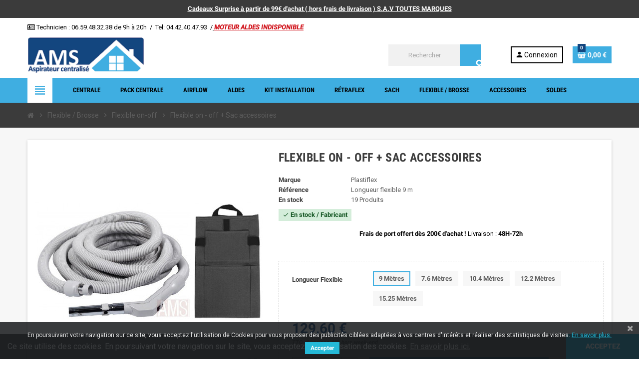

--- FILE ---
content_type: text/html; charset=utf-8
request_url: https://aspiration-ams.fr/flexible-on-off/2281-1047-flexible-on-off-sac-accessoires.html
body_size: 29146
content:
<!doctype html>
<html lang="fr">
  <head>
    
      
  <meta charset="utf-8">
  <meta name="theme-color" content="#f9f2e8">


  <meta http-equiv="x-ua-compatible" content="ie=edge">



  <link rel="canonical" href="https://aspiration-ams.fr/flexible-on-off/2281-flexible-on-off-sac-accessoires.html">

  <title>Flexible On Off aspiration centralisée toutes marques - Plastiflex Longueur  9 Mètres</title>
  <meta name="description" content="flexible on off / Découvrez nos flexible spécial aspiration centralisée dans notre boutique de vente en ligne ,accessoires toutes marques fabrication plastiflex">
  <meta name="keywords" content="">
        <link rel="canonical" href="https://aspiration-ams.fr/flexible-on-off/2281-flexible-on-off-sac-accessoires.html">
    
                



  <meta name="viewport" content="width=device-width, initial-scale=1, shrink-to-fit=no">



  <link rel="icon" type="image/vnd.microsoft.icon" href="https://aspiration-ams.fr/img/favicon.ico?1582406415">
  <link rel="shortcut icon" type="image/x-icon" href="https://aspiration-ams.fr/img/favicon.ico?1582406415">



    <link rel="stylesheet" href="/modules/ps_checkout/views/css/payments.css?version=3.5.1" type="text/css" media="all">
  <link rel="stylesheet" href="https://aspiration-ams.fr/themes/ZOneTheme/assets/cache/theme-64f8dc175.css" type="text/css" media="all">




    <script type="text/javascript">
        var PAYPLUG_DOMAIN = "https:\/\/secure.payplug.com";
        var blockwishlistController = "https:\/\/aspiration-ams.fr\/module\/blockwishlist\/action";
        var cdpcpAjaxErrorMsg = "Il y avait un probl\u00e8me lors de la mise \u00e0 jour de votre produit la liste de comparaison. S'il vous pla\u00eet essayer de nouveau dans un moment ou essayez de rafra\u00eechir la page.";
        var cdpcpButton = "<button\n\ttype=\"button\"\n\tclass=\"btn cdpcp-compare-btn cdpcp-compare-btn--no-js btn-tertiary\"\n>\n\t<svg class=\"cdpcp-icon-add cdpcp-compare-btn__icon cdpcp-compare-btn__icon--add\">\n\t\t<use xlink:href=\"#cdpcp-icon-add\"><\/use>\n\t<\/svg>\n\n\t<svg class=\"cdpcp-icon-remove cdpcp-compare-btn__icon cdpcp-compare-btn__icon--remove\">\n\t\t<use xlink:href=\"#cdpcp-icon-remove\"><\/use>\n\t<\/svg>\n\n\t<svg class=\"cdpcp-icon-loading cdpcp-compare-btn__icon cdpcp-compare-btn__icon--loading\">\n\t\t<use xlink:href=\"#cdpcp-icon-loading\"><\/use>\n\t<\/svg>\n\n\t<span class=\"cdpcp-compare-btn__text cdpcp-compare-btn__text--add\">\n\t\tAjouter \u00e0 comparaison\n\t<\/span>\n\n\t<span class=\"cdpcp-compare-btn__text cdpcp-compare-btn__text--remove\">\n\t\tSupprimer de comparaison\n\t<\/span>\n<\/button>\n";
        var cdpcpConfig = {"highlightBkg":"rgb(255, 255, 173)","highlightText":"rgb(33, 33, 33)","highlightType":"2","hoverOutlineColor":"rgb(33, 33, 33)","hoverOutlineEnabled":true,"listsButtonPosition":"below","listsButtonSelector":".js-product-miniature","popupCompareEnabled":false,"preDefinedStyle":"iphone","showAddToCartButton":"top","showAvailability":true,"showColorSwatches":true,"showCondition":true,"showDescription":true,"showManufacturer":false,"showPrice":true,"showProductPageButton":true,"showQuickView":true,"showStickyFooterQuickView":true,"showReviews":true,"showSupplier":false,"slideOutBkgColor":"rgb(255, 255, 255)","slideOutButtonBkgColor":"rgb(255, 255, 255)","slideOutButtonBorderColor":"rgb(50, 120, 253)","slideOutButtonTextColor":"rgb(50, 120, 253)","slideOutTextColor":"rgb(38, 38, 38)","stickyBkgColor":"rgb(255, 255, 255)","stickyBorderColor":"rgb(239, 239, 244)","stickyDotColor":"rgb(50, 120, 253)","stickyFooterEnabled":true};
        var cdpcpNumCompareProducts = 0;
        var cdpcpProductIds = [];
        var cdpcpToken = "86d4eab7baf64018d89969e3c5518a19";
        var is_sandbox_mode = false;
        var module_name = "payplug";
        var payplug_ajax_url = "https:\/\/aspiration-ams.fr\/module\/payplug\/ajax";
        var payplug_oney = true;
        var payplug_oney_loading_msg = "Chargement";
        var prestashop = {"cart":{"products":[],"totals":{"total":{"type":"total","label":"Total","amount":0,"value":"0,00\u00a0\u20ac"},"total_including_tax":{"type":"total","label":"Total TTC","amount":0,"value":"0,00\u00a0\u20ac"},"total_excluding_tax":{"type":"total","label":"Total HT :","amount":0,"value":"0,00\u00a0\u20ac"}},"subtotals":{"products":{"type":"products","label":"Sous-total","amount":0,"value":"0,00\u00a0\u20ac"},"discounts":null,"shipping":{"type":"shipping","label":"Livraison","amount":0,"value":""},"tax":null},"products_count":0,"summary_string":"0 articles","vouchers":{"allowed":1,"added":[]},"discounts":[],"minimalPurchase":0,"minimalPurchaseRequired":""},"currency":{"id":1,"name":"Euro","iso_code":"EUR","iso_code_num":"978","sign":"\u20ac"},"customer":{"lastname":null,"firstname":null,"email":null,"birthday":null,"newsletter":null,"newsletter_date_add":null,"optin":null,"website":null,"company":null,"siret":null,"ape":null,"is_logged":false,"gender":{"type":null,"name":null},"addresses":[]},"language":{"name":"Fran\u00e7ais (French)","iso_code":"fr","locale":"fr-FR","language_code":"fr","is_rtl":"0","date_format_lite":"d\/m\/Y","date_format_full":"d\/m\/Y H:i:s","id":1},"page":{"title":"","canonical":"https:\/\/aspiration-ams.fr\/flexible-on-off\/2281-flexible-on-off-sac-accessoires.html","meta":{"title":"Flexible On Off aspiration centralis\u00e9e toutes marques - Plastiflex Longueur  9 M\u00e8tres","description":"flexible on off \/ D\u00e9couvrez nos flexible sp\u00e9cial aspiration centralis\u00e9e dans notre boutique de vente en ligne ,accessoires toutes marques fabrication plastiflex","keywords":"","robots":"index"},"page_name":"product","body_classes":{"lang-fr":true,"lang-rtl":false,"country-FR":true,"currency-EUR":true,"layout-full-width":true,"page-product":true,"tax-display-enabled":true,"product-id-2281":true,"product-Flexible on - off + Sac accessoires":true,"product-id-category-17":true,"product-id-manufacturer-3":true,"product-id-supplier-3":true,"product-available-for-order":true},"admin_notifications":[]},"shop":{"name":"Vente en Ligne AMS","logo":"https:\/\/aspiration-ams.fr\/img\/aspiration-web-logo-1582406415.jpg","stores_icon":"https:\/\/aspiration-ams.fr\/img\/logo_stores.png","favicon":"https:\/\/aspiration-ams.fr\/img\/favicon.ico"},"urls":{"base_url":"https:\/\/aspiration-ams.fr\/","current_url":"https:\/\/aspiration-ams.fr\/flexible-on-off\/2281-1047-flexible-on-off-sac-accessoires.html","shop_domain_url":"https:\/\/aspiration-ams.fr","img_ps_url":"https:\/\/aspiration-ams.fr\/img\/","img_cat_url":"https:\/\/aspiration-ams.fr\/img\/c\/","img_lang_url":"https:\/\/aspiration-ams.fr\/img\/l\/","img_prod_url":"https:\/\/aspiration-ams.fr\/img\/p\/","img_manu_url":"https:\/\/aspiration-ams.fr\/img\/m\/","img_sup_url":"https:\/\/aspiration-ams.fr\/img\/su\/","img_ship_url":"https:\/\/aspiration-ams.fr\/img\/s\/","img_store_url":"https:\/\/aspiration-ams.fr\/img\/st\/","img_col_url":"https:\/\/aspiration-ams.fr\/img\/co\/","img_url":"https:\/\/aspiration-ams.fr\/themes\/ZOneTheme\/assets\/img\/","css_url":"https:\/\/aspiration-ams.fr\/themes\/ZOneTheme\/assets\/css\/","js_url":"https:\/\/aspiration-ams.fr\/themes\/ZOneTheme\/assets\/js\/","pic_url":"https:\/\/aspiration-ams.fr\/upload\/","pages":{"address":"https:\/\/aspiration-ams.fr\/adresse","addresses":"https:\/\/aspiration-ams.fr\/adresses","authentication":"https:\/\/aspiration-ams.fr\/authentification","cart":"https:\/\/aspiration-ams.fr\/panier","category":"https:\/\/aspiration-ams.fr\/index.php?controller=category","cms":"https:\/\/aspiration-ams.fr\/index.php?controller=cms","contact":"https:\/\/aspiration-ams.fr\/contactez-nous","discount":"https:\/\/aspiration-ams.fr\/bons-de-reduction","guest_tracking":"https:\/\/aspiration-ams.fr\/suivi-commande-invite","history":"https:\/\/aspiration-ams.fr\/historique-des-commandes","identity":"https:\/\/aspiration-ams.fr\/identite","index":"https:\/\/aspiration-ams.fr\/","my_account":"https:\/\/aspiration-ams.fr\/mon-compte","order_confirmation":"https:\/\/aspiration-ams.fr\/confirmation-commande","order_detail":"https:\/\/aspiration-ams.fr\/index.php?controller=order-detail","order_follow":"https:\/\/aspiration-ams.fr\/details-de-la-commande","order":"https:\/\/aspiration-ams.fr\/commande","order_return":"https:\/\/aspiration-ams.fr\/index.php?controller=order-return","order_slip":"https:\/\/aspiration-ams.fr\/avoirs","pagenotfound":"https:\/\/aspiration-ams.fr\/page-non-trouvee","password":"https:\/\/aspiration-ams.fr\/mot-de-passe-oublie","pdf_invoice":"https:\/\/aspiration-ams.fr\/index.php?controller=pdf-invoice","pdf_order_return":"https:\/\/aspiration-ams.fr\/index.php?controller=pdf-order-return","pdf_order_slip":"https:\/\/aspiration-ams.fr\/index.php?controller=pdf-order-slip","prices_drop":"https:\/\/aspiration-ams.fr\/promotions","product":"https:\/\/aspiration-ams.fr\/index.php?controller=product","search":"https:\/\/aspiration-ams.fr\/recherche","sitemap":"https:\/\/aspiration-ams.fr\/plan-du-site","stores":"https:\/\/aspiration-ams.fr\/magasins","supplier":"https:\/\/aspiration-ams.fr\/fournisseurs","register":"https:\/\/aspiration-ams.fr\/authentification?create_account=1","order_login":"https:\/\/aspiration-ams.fr\/commande?login=1"},"alternative_langs":[],"theme_assets":"\/themes\/ZOneTheme\/assets\/","actions":{"logout":"https:\/\/aspiration-ams.fr\/?mylogout="},"no_picture_image":{"bySize":{"cart_default":{"url":"https:\/\/aspiration-ams.fr\/img\/p\/fr-default-cart_default.jpg","width":90,"height":90},"small_default":{"url":"https:\/\/aspiration-ams.fr\/img\/p\/fr-default-small_default.jpg","width":90,"height":90},"home_default":{"url":"https:\/\/aspiration-ams.fr\/img\/p\/fr-default-home_default.jpg","width":278,"height":278},"medium_default":{"url":"https:\/\/aspiration-ams.fr\/img\/p\/fr-default-medium_default.jpg","width":455,"height":455},"large_default":{"url":"https:\/\/aspiration-ams.fr\/img\/p\/fr-default-large_default.jpg","width":800,"height":800}},"small":{"url":"https:\/\/aspiration-ams.fr\/img\/p\/fr-default-cart_default.jpg","width":90,"height":90},"medium":{"url":"https:\/\/aspiration-ams.fr\/img\/p\/fr-default-home_default.jpg","width":278,"height":278},"large":{"url":"https:\/\/aspiration-ams.fr\/img\/p\/fr-default-large_default.jpg","width":800,"height":800},"legend":""}},"configuration":{"display_taxes_label":true,"display_prices_tax_incl":true,"is_catalog":false,"show_prices":true,"opt_in":{"partner":false},"quantity_discount":{"type":"discount","label":"Remise sur prix unitaire"},"voucher_enabled":1,"return_enabled":0},"field_required":[],"breadcrumb":{"links":[{"title":"Accueil","url":"https:\/\/aspiration-ams.fr\/"},{"title":"Flexible \/ Brosse","url":"https:\/\/aspiration-ams.fr\/16-flexible-brosse"},{"title":"Flexible on-off ","url":"https:\/\/aspiration-ams.fr\/17-flexible-on-off"},{"title":"Flexible on - off + Sac accessoires","url":"https:\/\/aspiration-ams.fr\/flexible-on-off\/2281-1047-flexible-on-off-sac-accessoires.html#\/longueur-9_metres"}],"count":4},"link":{"protocol_link":"https:\/\/","protocol_content":"https:\/\/"},"time":1768952675,"static_token":"64fcb707f5c6cbf270853e8eb2aeee37","token":"9f371091c6ae7eca77099170ac40b5e4","debug":false};
        var productsAlreadyTagged = [];
        var psemailsubscription_subscription = "https:\/\/aspiration-ams.fr\/module\/ps_emailsubscription\/subscription";
        var psr_icon_color = "#F19D76";
        var removeFromWishlistUrl = "https:\/\/aspiration-ams.fr\/module\/blockwishlist\/action?action=deleteProductFromWishlist";
        var varCustomActionAddToCart = 1;
        var varCustomActionAddVoucher = 1;
        var varGetFinalDateController = "https:\/\/aspiration-ams.fr\/module\/zonethememanager\/getFinalDate";
        var varGetFinalDateMiniatureController = "https:\/\/aspiration-ams.fr\/module\/zonethememanager\/getFinalDateMiniature";
        var varMobileStickyMenu = 0;
        var varPSAjaxCart = 1;
        var varPageProgressBar = 0;
        var varProductCommentGradeController = "https:\/\/aspiration-ams.fr\/module\/zonethememanager\/CommentGrade";
        var varProductPendingRefreshIcon = 1;
        var varSidebarCart = 1;
        var varStickyMenu = 1;
        var wishlistAddProductToCartUrl = "https:\/\/aspiration-ams.fr\/module\/blockwishlist\/action?action=addProductToCart";
        var wishlistUrl = "https:\/\/aspiration-ams.fr\/module\/blockwishlist\/view";
      </script>





  
	<meta data-module="adp-microdatos-opengraph-begin_p17v3.2.0" />
	<meta property="og:url" content="https://aspiration-ams.fr/flexible-on-off/2281-1047-flexible-on-off-sac-accessoires.html" />

	<meta property="og:title" content="Flexible On Off aspiration centralisée toutes marques - Plastiflex Longueur  9 Mètres" />
	<meta property="og:description" content="flexible on off / Découvrez nos flexible spécial aspiration centralisée dans notre boutique de vente en ligne ,accessoires toutes marques fabrication plastiflex" />
	<meta property="og:site_name" content="Vente en Ligne AMS" />
	<meta property="og:locale" content="fr" />
	
	<meta property="og:type" content="product" />

		
		<meta property="product:retailer_item_id" content="2281"/>
	
			<meta property="og:image" content="https://aspiration-ams.fr/7961-large_default/flexible-on-off-sac-accessoires.jpg"/>
		<meta property="og:image:type" content="image/jpeg"/>
		<meta property="og:image:width" content="800"/>
		<meta property="og:image:height" content="800"/>
		<meta property="og:image:alt" content="Flexible On Off aspiration centralisée toutes marques - Plastiflex Longueur  9 Mètres"/>
	
			<meta property="product:availability" content="in stock"/>
		

	      	<meta property="product:brand" content="AMS FRANCE" />
	
 			<meta property="product:condition" content="new" />
	
								<meta property="product:price:amount" content="129.60" />
			<meta property="product:price:currency" content="EUR" />
			
	
	
<!-- TwitterCard -->
<meta name="twitter:card" content="summary_large_image">

	<meta name="twitter:title" content="Flexible On Off aspiration centralisée toutes marques - Plastiflex Longueur  9 Mètres">

	<meta name="twitter:description" content="flexible on off / Découvrez nos flexible spécial aspiration centralisée dans notre boutique de vente en ligne ,accessoires toutes marques fabrication plastiflex">


			<meta property="twitter:image" content="https://aspiration-ams.fr/7961-large_default/flexible-on-off-sac-accessoires.jpg"/>
		<meta property="twitter:image:alt" content="Flexible On Off aspiration centralisée toutes marques - Plastiflex Longueur  9 Mètres"/>
	


<meta name="twitter:site" content="Vente en Ligne AMS">

<meta name="twitter:creator" content="Vente en Ligne AMS">

<meta name="twitter:domain" content="https://aspiration-ams.fr/flexible-on-off/2281-1047-flexible-on-off-sac-accessoires.html">
	
	<meta data-module="adp-microdatos-opengraph-end_p17v3.2.0" />
<!-- Microdatos Organization -->
	
<script type="application/ld+json" id="adpmicrodatos-organization-ps17v3.2.0">
{
    "@context": "http://schema.org",
    "@type" : "Organization",
    "name" : "Vente en Ligne AMS",
    "url" : "https://aspiration-ams.fr/",
    "logo" : [
    	{

    	"@type" : "ImageObject",
    	"url" : "https://aspiration-ams.fr/img/aspiration-web-logo-1582406415.jpg"
    	}
    ],
    "email" : "commande-ams@aspideco.com"
			,"address": {
	    "@type": "PostalAddress",
	    "addressLocality": "MARTIGUES",
	    "postalCode": "13500",
	    "streetAddress": "24 RUE EDOUARD AMAVET",
	    "addressRegion": "",
	    "addressCountry": "FR"
	}
			,"contactPoint" : [
		{
			"@type" : "ContactPoint",
	    	"telephone" : "04 42 40 47 93 ou 06 59 48 32 38",
	    	"contactType" : "customer service",
			"contactOption": "TollFree",
	    	"availableLanguage": [ 
	    			    				    				"Français (French)"
	    				    			    	]
	    } 
	]
	}
</script>


<!-- Microdatos Webpage -->
	
<script type="application/ld+json" id="adpmicrodatos-webpage-ps17v3.2.0">
{
    "@context": "http://schema.org",
    "@type" : "WebPage",
    "isPartOf": [{
        "@type":"WebSite",
        "url":  "https://aspiration-ams.fr/",
        "name": "Vente en Ligne AMS"
    }],
    "name": "Flexible On Off aspiration centralis\u00e9e toutes marques - Plastiflex Longueur  9 M\u00e8tres",
    "url": "https://aspiration-ams.fr/flexible-on-off/2281-1047-flexible-on-off-sac-accessoires.html"
}
</script>



<!-- Microdatos Breadcrumb -->
	<script type="application/ld+json" id="adpmicrodatos-breadcrumblist-ps17v3.2.0">
    {
        "itemListElement": [
            {
                "item": "https://aspiration-ams.fr/",
                "name": "Accueil",
                "position": 1,
                "@type": "ListItem"
            }, 
            {
                "item": "https://aspiration-ams.fr/16-flexible-brosse",
                "name": "Flexible \/ Brosse",
                "position": 2,
                "@type": "ListItem"
            }, 
            {
                "item": "https://aspiration-ams.fr/17-flexible-on-off",
                "name": "Flexible on-off ",
                "position": 3,
                "@type": "ListItem"
            } 
        ],
        "@context": "https://schema.org/",
        "@type": "BreadcrumbList"
    }
</script>

<!-- Microdatos Producto -->
	<script type="application/ld+json" id="adpmicrodatos-product-ps17v3.2.0">
{
    "name": "Flexible on - off + Sac accessoires",
    "image": ["https:\/\/aspiration-ams.fr\/7961-large_default\/flexible-on-off-sac-accessoires.jpg","https:\/\/aspiration-ams.fr\/7962-large_default\/flexible-on-off-sac-accessoires.jpg","https:\/\/aspiration-ams.fr\/7959-large_default\/flexible-on-off-sac-accessoires.jpg","https:\/\/aspiration-ams.fr\/10074-large_default\/flexible-on-off-sac-accessoires.jpg"],
    "url": "https://aspiration-ams.fr/flexible-on-off/2281-flexible-on-off-sac-accessoires.html",
    "productID": "2281",
    "category": "flexible-on-off",
    "sku": "2",
    "brand": {
        "@type": "Brand",
        "name": "AMS FRANCE"
    },
    "description": "Frais de port offert d\u00e8s 200\u20ac d'achat ! Livraison : 48H-72h",
    "additionalProperty" : [
        {
            "@type": "PropertyValue",
            "name": "Marques ",
            "value": "AMS"
        } 
    ],    "offers" : {
        "lowPrice": "120.60",
        "highPrice": "174.60",
        "offerCount": "5",
        "priceCurrency": "EUR",
        "offers": [
            {
                "availability": "https://schema.org/InStock",
                "price":"120.60",
                "priceCurrency":"EUR",
                "name":"Flexible on - off + Sac accessoires Longueur  7.6 M\u00e8tres ",
                "sku":"Longueur flexible 7.60 m ",
                "url": "https://aspiration-ams.fr/flexible-on-off/2281-1043-flexible-on-off-sac-accessoires.html#/33-longueur-76_metres",
                "itemCondition":"https://schema.org/NewCondition",
                "seller":{
                    "name":"Vente en Ligne AMS",
                    "@type":"Organization"
                },
                "@type": "Offer"
            }, 
            {
                "availability": "https://schema.org/InStock",
                "price":"135.60",
                "priceCurrency":"EUR",
                "name":"Flexible on - off + Sac accessoires Longueur  10.4 M\u00e8tres ",
                "sku":"Longeur flexible 10.40 m",
                "url": "https://aspiration-ams.fr/flexible-on-off/2281-1044-flexible-on-off-sac-accessoires.html#/34-longueur-104_metres",
                "itemCondition":"https://schema.org/NewCondition",
                "seller":{
                    "name":"Vente en Ligne AMS",
                    "@type":"Organization"
                },
                "@type": "Offer"
            }, 
            {
                "availability": "https://schema.org/InStock",
                "price":"150.60",
                "priceCurrency":"EUR",
                "name":"Flexible on - off + Sac accessoires Longueur  12.2 M\u00e8tres ",
                "sku":"Longueur flexible 12.20 m",
                "url": "https://aspiration-ams.fr/flexible-on-off/2281-1045-flexible-on-off-sac-accessoires.html#/35-longueur-122_metres",
                "itemCondition":"https://schema.org/NewCondition",
                "seller":{
                    "name":"Vente en Ligne AMS",
                    "@type":"Organization"
                },
                "@type": "Offer"
            }, 
            {
                "availability": "https://schema.org/InStock",
                "price":"174.60",
                "priceCurrency":"EUR",
                "name":"Flexible on - off + Sac accessoires Longueur  15.25 M\u00e8tres ",
                "sku":"Longueur flexible 15.25 m",
                "url": "https://aspiration-ams.fr/flexible-on-off/2281-1046-flexible-on-off-sac-accessoires.html#/36-longueur-1525_metres",
                "itemCondition":"https://schema.org/NewCondition",
                "seller":{
                    "name":"Vente en Ligne AMS",
                    "@type":"Organization"
                },
                "@type": "Offer"
            }, 
            {
                "availability": "https://schema.org/InStock",
                "price":"129.60",
                "priceCurrency":"EUR",
                "name":"Flexible on - off + Sac accessoires Longueur  9 M\u00e8tres ",
                "sku":"Longueur flexible 9 m",
                "url": "https://aspiration-ams.fr/flexible-on-off/2281-1047-flexible-on-off-sac-accessoires.html#/26-longueur-9_metres",
                "itemCondition":"https://schema.org/NewCondition",
                "seller":{
                    "name":"Vente en Ligne AMS",
                    "@type":"Organization"
                },
                "@type": "Offer"
            } 
 
        ],
        "@type": "AggregateOffer"
    },    "isRelatedTo": [
        {
            "productID": "38",
            "name": "Flexible on-off Plastiflex",
            "image": "https://aspiration-ams.fr/7584-large_default/flexible-on-off-plastiflex.jpg",
            "url": "https://aspiration-ams.fr/flexible-on-off/38-flexible-on-off-plastiflex.html",
            "gtin13": "0000000000038",
            "category": "flexible-on-off",
            "sku": "B",
            "brand": {
                "name": "AMS FRANCE",
                "@type": "Brand"
            },
            "description": "Frais de port offert d\u00e8s 200\u20ac d'achat ! Livraison : 48H-72h",
    "offers": {
        "availability": "https://schema.org/InStock",
 
        "price": "111.00",
        "priceCurrency": "EUR",
        "url": "https://aspiration-ams.fr/flexible-on-off/38-flexible-on-off-plastiflex.html",
              "itemCondition": "https://schema.org/NewCondition",
                "seller":{
            "name": "Vente en Ligne AMS",
            "@type": "Organization"
        },
          "@type": "Offer"
  },            "@type": "Product"
        }, 
        {
            "productID": "39",
            "name": "Flexible  Variateur on - off",
            "image": "https://aspiration-ams.fr/7707-large_default/flexible-variateur-on-off.jpg",
            "url": "https://aspiration-ams.fr/flexible-on-off/39-flexible-variateur-on-off.html",
            "category": "flexible-on-off",
            "sku": "3",
            "brand": {
                "name": "AMS FRANCE",
                "@type": "Brand"
            },
            "description": "Frais de port offert d\u00e8s 200\u20ac d'achat ! Livraison : 48H-72hATTENTION UNIQUEMENT POUR LES CENTRALES \u00c9QUIP\u00c9ES DE VARIATEUR DE VITESSE \" SAUF CYCLOVAC \/ DATASYNC \"",
    "offers": {
        "availability": "https://schema.org/InStock",
 
        "price": "89.00",
        "priceCurrency": "EUR",
        "url": "https://aspiration-ams.fr/flexible-on-off/39-flexible-variateur-on-off.html",
              "itemCondition": "https://schema.org/NewCondition",
                "seller":{
            "name": "Vente en Ligne AMS",
            "@type": "Organization"
        },
          "@type": "Offer"
  },            "@type": "Product"
        }, 
        {
            "productID": "117",
            "name": "Vous recherchez un article ? 0659483238",
            "image": "https://aspiration-ams.fr/154-large_default/vous-recherchez-un-article-0659483238.jpg",
            "url": "https://aspiration-ams.fr/moteur-d-aspiration/117-vous-recherchez-un-article-0659483238-0000000000117.html",
            "gtin13": "0000000000117",
            "category": "moteur-d-aspiration",
            "sku": "1",
            "brand": {
                "name": "AMS FRANCE",
                "@type": "Brand"
            },
            "description": "Si l\u2019objet que vous recherchez n\u2019est pas encore pr\u00e9sent sur notre site une solution vous sera alors rapidement propos\u00e9e .\n",
    "offers": {
        "availability": "https://schema.org/InStock",
 
        "price": "0",
        "priceCurrency": "EUR",
        "url": "https://aspiration-ams.fr/moteur-d-aspiration/117-vous-recherchez-un-article-0659483238-0000000000117.html",
              "itemCondition": "https://schema.org/UsedCondition",
                "seller":{
            "name": "Vente en Ligne AMS",
            "@type": "Organization"
        },
          "@type": "Offer"
  },            "@type": "Product"
        }, 
        {
            "productID": "342",
            "name": "Flexible on - off aspirateur centralis\u00e9",
            "image": "https://aspiration-ams.fr/789-large_default/flexible-on-off-aspirateur-centralise.jpg",
            "url": "https://aspiration-ams.fr/flexible-on-off/342-flexible-on-off-aspirateur-centralise.html",
            "gtin13": "0000000000342",
            "category": "flexible-on-off",
            "sku": "2",
            "brand": {
                "name": "AMS FRANCE",
                "@type": "Brand"
            },
            "description": "Frais de port offert d\u00e8s 200\u20ac d'achat ! Livraison : 48H-72h",
    "offers": {
        "availability": "https://schema.org/InStock",
 
        "price": "90.00",
        "priceCurrency": "EUR",
        "url": "https://aspiration-ams.fr/flexible-on-off/342-flexible-on-off-aspirateur-centralise.html",
              "itemCondition": "https://schema.org/NewCondition",
                "seller":{
            "name": "Vente en Ligne AMS",
            "@type": "Organization"
        },
          "@type": "Offer"
  },            "@type": "Product"
        }, 
        {
            "productID": "1621",
            "name": "Flexible on - off aspiration centralis\u00e9e",
            "image": "https://aspiration-ams.fr/4531-large_default/flexible-on-off-aspiration-centralisee.jpg",
            "url": "https://aspiration-ams.fr/flexible-on-off/1621-flexible-on-off-aspiration-centralisee.html",
            "category": "flexible-on-off",
            "sku": "B",
            "brand": {
                "name": "AMS FRANCE",
                "@type": "Brand"
            },
            "description": "Flexible Bouton marche\/arr\u00eat ",
    "offers": {
        "availability": "https://schema.org/InStock",
 
        "price": "90.00",
        "priceCurrency": "EUR",
        "url": "https://aspiration-ams.fr/flexible-on-off/1621-flexible-on-off-aspiration-centralisee.html",
              "itemCondition": "https://schema.org/NewCondition",
                "seller":{
            "name": "Vente en Ligne AMS",
            "@type": "Organization"
        },
          "@type": "Offer"
  },            "@type": "Product"
        }, 
        {
            "productID": "1832",
            "name": "Brava Flexible Wireless 6m",
            "image": "https://aspiration-ams.fr/5364-large_default/brava-flexible-wireless-6m.jpg",
            "url": "https://aspiration-ams.fr/flexible-gda/1832-brava-flexible-wireless-6m.html",
            "category": "flexible-gda",
            "sku": "Z",
            "brand": {
                "name": "AMS FRANCE",
                "@type": "Brand"
            },
            "description": "Brava Wireless",
    "offers": {
        "availability": "https://schema.org/InStock",
 
        "price": "188.00",
        "priceCurrency": "EUR",
        "url": "https://aspiration-ams.fr/flexible-gda/1832-brava-flexible-wireless-6m.html",
              "itemCondition": "https://schema.org/NewCondition",
                "seller":{
            "name": "Vente en Ligne AMS",
            "@type": "Organization"
        },
          "@type": "Offer"
  },            "@type": "Product"
        }, 
        {
            "productID": "1836",
            "name": "Brava Flexible Wireless 7m",
            "image": "https://aspiration-ams.fr/5378-large_default/brava-flexible-wireless-7m.jpg",
            "url": "https://aspiration-ams.fr/flexible-gda/1836-brava-flexible-wireless-7m.html",
            "category": "flexible-gda",
            "sku": "Z",
            "brand": {
                "name": "AMS FRANCE",
                "@type": "Brand"
            },
            "description": "Brava Wireless",
    "offers": {
        "availability": "https://schema.org/InStock",
 
        "price": "188.00",
        "priceCurrency": "EUR",
        "url": "https://aspiration-ams.fr/flexible-gda/1836-brava-flexible-wireless-7m.html",
              "itemCondition": "https://schema.org/NewCondition",
                "seller":{
            "name": "Vente en Ligne AMS",
            "@type": "Organization"
        },
          "@type": "Offer"
  },            "@type": "Product"
        }, 
        {
            "productID": "1837",
            "name": "Brava Flexible Wireless 9m",
            "image": "https://aspiration-ams.fr/5385-large_default/brava-flexible-wireless-9m.jpg",
            "url": "https://aspiration-ams.fr/flexible-gda/1837-brava-flexible-wireless-9m.html",
            "category": "flexible-gda",
            "sku": "Z",
            "brand": {
                "name": "AMS FRANCE",
                "@type": "Brand"
            },
            "description": "Brava Wireless",
    "offers": {
        "availability": "https://schema.org/InStock",
 
        "price": "194.00",
        "priceCurrency": "EUR",
        "url": "https://aspiration-ams.fr/flexible-gda/1837-brava-flexible-wireless-9m.html",
              "itemCondition": "https://schema.org/NewCondition",
                "seller":{
            "name": "Vente en Ligne AMS",
            "@type": "Organization"
        },
          "@type": "Offer"
  },            "@type": "Product"
        }, 
        {
            "productID": "1845",
            "name": "Flexible avec on off  - 7 m",
            "image": "https://aspiration-ams.fr/5415-large_default/flexible-avec-on-off-7-m.jpg",
            "url": "https://aspiration-ams.fr/flexible-gda/1845-flexible-avec-on-off-7-m.html",
            "category": "flexible-gda",
            "sku": "Flexible avec on off  - 7 m ",
            "brand": {
                "name": "AMS FRANCE",
                "@type": "Brand"
            },
            "description": "Flexible avec on off\u00a0 - 7 m",
    "offers": {
        "availability": "https://schema.org/InStock",
 
        "price": "231.00",
        "priceCurrency": "EUR",
        "url": "https://aspiration-ams.fr/flexible-gda/1845-flexible-avec-on-off-7-m.html",
              "itemCondition": "https://schema.org/NewCondition",
                "seller":{
            "name": "Vente en Ligne AMS",
            "@type": "Organization"
        },
          "@type": "Offer"
  },            "@type": "Product"
        }, 
        {
            "productID": "1849",
            "name": "Flexible avec on off  - 9 m",
            "image": "https://aspiration-ams.fr/5419-large_default/flexible-avec-on-off-9-m.jpg",
            "url": "https://aspiration-ams.fr/flexible-gda/1849-flexible-avec-on-off-9-m.html",
            "category": "flexible-gda",
            "sku": "Flexible avec on off  - 9 m ",
            "brand": {
                "name": "AMS FRANCE",
                "@type": "Brand"
            },
            "description": "Flexible avec on off\u00a0 - 9 m",
    "offers": {
        "availability": "https://schema.org/InStock",
 
        "price": "293.60",
        "priceCurrency": "EUR",
        "url": "https://aspiration-ams.fr/flexible-gda/1849-flexible-avec-on-off-9-m.html",
              "itemCondition": "https://schema.org/NewCondition",
                "seller":{
            "name": "Vente en Ligne AMS",
            "@type": "Organization"
        },
          "@type": "Offer"
  },            "@type": "Product"
        } 
    ],    "@context": "https://schema.org/",
    "@type": "Product"
}
</script>

<!-- emarketing start -->










<!-- emarketing end -->  <link rel="prefetch" href="https://www.paypal.com/sdk/js?client-id=AXjYFXWyb4xJCErTUDiFkzL0Ulnn-bMm4fal4G-1nQXQ1ZQxp06fOuE7naKUXGkq2TZpYSiI9xXbs4eo&amp;merchant-id=KFS6TLZDNQ63C&amp;currency=EUR&amp;intent=capture&amp;commit=false&amp;vault=false&amp;integration-date=2022-14-06&amp;disable-funding=card&amp;enable-funding=paylater&amp;components=marks,funding-eligibility" as="script">
<script async src="https://www.googletagmanager.com/gtag/js?id=G-NR0X9WGFD8"></script>
<script>
  window.dataLayer = window.dataLayer || [];
  function gtag(){dataLayer.push(arguments);}
  gtag('js', new Date());
  gtag(
    'config',
    'G-NR0X9WGFD8',
    {
      'debug_mode':false
                      }
  );
</script>

<?php
/**
 * NOTICE OF LICENSE
 *
 * Smartsupp live chat - official plugin. Smartsupp is free live chat with visitor recording. 
 * The plugin enables you to create a free account or sign in with existing one. Pre-integrated 
 * customer info with WooCommerce (you will see names and emails of signed in webshop visitors).
 * Optional API for advanced chat box modifications.
 *
 * You must not modify, adapt or create derivative works of this source code
 *
 *  @author    Smartsupp
 *  @copyright 2021 Smartsupp.com
 *  @license   GPL-2.0+
**/ 
?>

<script type="text/javascript">
            var _smartsupp = _smartsupp || {};
            _smartsupp.key = '741ee36442a2bc0bd22111f97a400afa779148f5';
_smartsupp.cookieDomain = '.aspiration-ams.fr';
_smartsupp.sitePlatform = 'Prestashop 1.7.8.11';
window.smartsupp||(function(d) {
                var s,c,o=smartsupp=function(){ o._.push(arguments)};o._=[];
                s=d.getElementsByTagName('script')[0];c=d.createElement('script');
                c.type='text/javascript';c.charset='utf-8';c.async=true;
                c.src='//www.smartsuppchat.com/loader.js';s.parentNode.insertBefore(c,s);
            })(document);
            </script><script type="text/javascript"></script>
<style type="text/css">a, .btn-outline-primary, .btn-outline-primary.disabled, .btn-outline-primary:disabled, .btn-link, .page-link, .text-primary, .products-selection .total-products p, .products-selection .products-sort-order .product-display .display-select .selected, #header .left-nav-trigger .left-nav-icon, #footer .footer-about-us .fa, #footer .footer-about-us .material-icons, .feature .material-icons, .feature .fa, .feature2 a:hover {color: #3faee1} .btn-primary, .btn-primary.disabled, .btn-primary:disabled, .btn-outline-primary:hover, .btn-outline-primary:not(:disabled):not(.disabled):active, .btn-outline-primary:not(:disabled):not(.disabled).active, .show > .btn-outline-primary.dropdown-toggle, .dropdown-item.active, .dropdown-item:active, .nav-pills .nav-link.active, .nav-pills .show > .nav-link, .page-item.active .page-link, .badge-primary, .progress-bar, .list-group-item.active, .bg-primary, .btn.btn-primary, .btn.btn-primary.disabled, .btn.btn-primary:disabled, .group-span-filestyle .btn-default, .group-span-filestyle .bootstrap-touchspin .btn-touchspin, .bootstrap-touchspin .group-span-filestyle .btn-touchspin, .pagination .page-list .current a, .add-to-cart, .add-to-cart.disabled, .add-to-cart:disabled, .sidebar-currency .currency-list .current .dropdown-item, .sidebar-language .language-list .current .dropdown-item, .pace .pace-progress, .pace-bounce .pace-activity, #header .mobile-header-version .mobile-menu-icon, .banner3:hover, #product-comments-list-pagination ul li.active span {background-color: #3faee1} .btn-primary, .btn-primary.disabled, .btn-primary:disabled, .btn-outline-primary, .btn-outline-primary:hover, .btn-outline-primary:not(:disabled):not(.disabled):active, .btn-outline-primary:not(:disabled):not(.disabled).active, .show > .btn-outline-primary.dropdown-toggle, .page-item.active .page-link, .list-group-item.active, .border-primary, .product-combinations .combination-item.active .switch-cbnt, .product-swatches .swatches-list > li.selected > span, .pace .pace-activity {border-color: #3faee1} .btn-primary:hover, .btn.btn-primary:hover, .btn-primary:not(:disabled):not(.disabled):active, .btn-primary:not(:disabled):not(.disabled).active, .btn.btn-primary:not(:disabled):not(.disabled):active, .btn.btn-primary:not(:disabled):not(.disabled).active, .add-to-cart:hover, .add-to-cart:not(:disabled):not(.disabled):active, .add-to-cart:not(:disabled):not(.disabled).active {background-color: #2097cd} a:hover, .btn-link:hover, .page-link:hover, .btn-teriary:hover, .btn.btn-teriary:hover, .ui-autocomplete.ui-menu .ui-menu-item .ui-state-focus, .ui-autocomplete.ui-menu .ui-menu-item .ui-state-hover, .dropdown .expand-more:hover, .dropdown a.expand-more:hover, .dropdown-item:hover, .dropdown-item:focus, section.checkout-step .step-number, .page-my-account #content .links a:hover, .active-filters .filter-block .material-icons, .product-price, .price-total, .product-name a:hover, a.product-name:hover, .product-list .product-miniature .grid-hover-btn a, .main-product-details .product-cover .layer .zoom-in, #product-modal .arrows, .st-menu-close:hover, .aone-slideshow .nivoSlider .nivo-directionNav .nivo-prevNav, .aone-slideshow .nivoSlider .nivo-directionNav .nivo-nextNav, #header .left-nav-trigger .left-nav-icon:hover, .feature a:hover, .feature2 .material-icons, .feature2 .fa {color: #13467f} .custom-checkbox .check-shape.color .check-circle, .custom-radio .check-shape.color .check-circle, .custom-checkbox input[type="checkbox"]:hover + .check-shape, .custom-radio input[type="radio"]:hover + .check-shape, .custom-checkbox input[type="checkbox"]:checked + .check-shape, .custom-radio input[type="radio"]:checked + .check-shape, .category-tree > ul > li > a:hover:before, .main-product-details .product-images li.thumb-container .thumb.selected, .product-swatches .swatches-list > li.selected > span.color .check-circle, #product-modal .product-images img.selected, .anav-top .acategory-content .category-subs li a:hover:before, .aone-slideshow .nivoSlider .nivo-controlNav a.active, .banner2 a:before {border-color: #13467f} .custom-checkbox input[type="checkbox"]:checked + .check-shape, .custom-radio input[type="radio"]:checked + .check-shape, .modal .modal-header .close:hover, .category-tree > ul > li > a:hover:before, .discount-percentage, .discount-amount, .product-flags .product-flag.discount span, .product-flags .product-flag.on-sale span, .add-to-cart.added:after, .main-product-details .scroll-box-arrows .left, .main-product-details .scroll-box-arrows .right, .cart-preview .cart-header .cart-products-count, .slick-prev, .slick-next, .slick-dots li button, .anav-top .amenu-link > sup, .anav-top .acategory-content .category-subs li a:hover:before, .aone-slideshow .nivoSlider .nivo-controlNav a, .aone-popupnewsletter button.close, #header .sticky-icon-cart .cart-products-count, #scrollTopButton .scroll-button {background-color: #13467f} .header-banner, .header-nav, .main-header {color: #000000} .header-banner a:hover, .header-nav a:not(.dropdown-item):hover, .main-header a:not(.dropdown-item):not(.btn-primary):hover, .header-nav .dropdown .expand-more:hover {color: #13467f} .header-main-menu, .mobile-amega-menu {background-color: #3faee1} .anav-top .amenu-link {color: #000000} .anav-mobile .amenu-link .mobile-toggle-plus .caret-down-icon {border-top-color: #000000} .anav-mobile .amenu-link .mobile-toggle-plus .caret-down-icon {border-bottom-color: #000000} .anav-top .adropdown {color: #000000} .anav-top .acategory-content .category-subs li a:before {border-color: #000000} .anav-top .adropdown a:hover, .anav-top .acategory-content .category-title a:hover, .anav-top .aproduct-content .product-name a:hover, .anav-top .amanufacturer-content .brand-name a:hover {color: #13467f} .anav-top .acategory-content .category-subs li a:hover:before {border-color: #13467f} .anav-top .acategory-content .category-subs li a:hover:before {background-color: #13467f} .breadcrumb-wrapper {background-color: #3b3b3b} #footer a:hover {color: #13467f} .modal .modal-header .close:hover, .add-to-cart.added:after, .main-product-details .scroll-box-arrows .left, .main-product-details .scroll-box-arrows .right, .slick-prev, .slick-next, .aone-slideshow .nivoSlider .nivo-controlNav a, .aone-popupnewsletter button.close, #scrollTopButton .scroll-button, .slick-dots li button {background-color: #13467f} section.checkout-step .step-number, .active-filters .filter-block .material-icons, .product-list .product-miniature .grid-hover-btn a, .main-product-details .product-cover .layer .zoom-in, #product-modal .arrows, .st-menu-close:hover, .aone-slideshow .nivoSlider .nivo-directionNav .nivo-prevNav, .aone-slideshow .nivoSlider .nivo-directionNav .nivo-nextNav, .aone-slideshow .nivoSlider .nivo-directionNav .nivo-prevNav:hover, .aone-slideshow .nivoSlider .nivo-directionNav .nivo-nextNav:hover {color: #13467f} .aone-slideshow .nivoSlider .nivo-controlNav a.active {border-color: #13467f} .btn-primary, .btn-primary.disabled, .btn-primary:disabled, .btn-outline-primary:hover, .btn-outline-primary:not(:disabled):not(.disabled):active, .btn-outline-primary:not(:disabled):not(.disabled).active, .show > .btn-outline-primary.dropdown-toggle, .btn.btn-primary, .btn.btn-primary.disabled, .btn.btn-primary:disabled, .add-to-cart, .add-to-cart.disabled, .add-to-cart:disabled, #header .mobile-header-version .mobile-menu-icon {background-color: #3faee1} .btn-primary, .btn-primary.disabled, .btn-primary:disabled, .btn-outline-primary, .btn-outline-primary:hover, .btn-outline-primary:not(:disabled):not(.disabled):active, .btn-outline-primary:not(:disabled):not(.disabled).active, .show > .btn-outline-primary.dropdown-toggle, .border-primary {border-color: #3faee1} .btn-primary:hover, .btn.btn-primary:hover, .btn-primary:not(:disabled):not(.disabled):active, .btn-primary:not(:disabled):not(.disabled).active, .btn.btn-primary:not(:disabled):not(.disabled):active, .btn.btn-primary:not(:disabled):not(.disabled).active, .add-to-cart:hover, .add-to-cart:not(:disabled):not(.disabled):active, .add-to-cart:not(:disabled):not(.disabled).active {background-color: #2097cd} .product-name a:hover, a.product-name:hover {color: #13467f} .product-price, .price-total {color: #13467f} </style>

<style type="text/css">#header .header-logo .logo {
  max-height: 73px;
}
#amegamenu .anav-top .amenu-link>span {
    font-size: 13px;
}
.block-newsletter {
    margin-bottom: 50px!important;
}</style>
<style>
			.cdpcp__menu,
		.cdpcp__items-wrapper {
			background-color: rgb(255, 255, 255) !important;
			border-color: rgb(239, 239, 244) !important;
		}

		.cdpcp-menu__button {
			color: rgb(50, 120, 253) !important;
		}

		.cdpcp__slideout {
			background-color: rgb(255, 255, 255) !important;
			color: rgb(38, 38, 38) !important;
		}

		.cdpcp-slideout__button {
			background-color: rgb(255, 255, 255) !important;
			border-color: rgb(50, 120, 253) !important;
			color: rgb(50, 120, 253) !important;
		}
	
	
				@media only screen {
			.cdpcp-highlight,
			.cdpcp-highlight > * {
				background-color: rgb(255, 255, 173) !important;
				color: rgb(33, 33, 33) !important;
			}
		}
	
			@media (min-width: 768px) {
			.cdpcp-table__feature-row:hover {
				outline: 1px solid rgb(33, 33, 33) !important;
			}
		}
	</style>

                <meta property="og:image" content="https://aspiration-ams.fr/7961-home_default/flexible-on-off-sac-accessoires.jpg">
                <meta property="og:image:width" content="278">
                <meta property="og:image:height" content="278">
            <link rel="alternate" type="application/rss+xml" title="Flexible On Off aspiration centralisée toutes marques - Plastiflex Longueur  9 Mètres" href="//aspiration-ams.fr/module/ps_feeder/rss?id_category=17&orderby=position&orderway=asc">
<link href="https://fonts.googleapis.com/css?family=Roboto" rel="stylesheet" type="text/css" media="all">


<script type="text/javascript">
    var cb_settings = {
        cb_bg_color:"rgba(23, 25, 28, 0.85)",
        cb_font_style:"Roboto",
        cb_text_color:"#efefef",
        cb_inf_text_color:"#25B9D7",
        cb_loop:"1",
        cb_font_size:"12",
        cb_button_bg_color:"#25B9D7",
        cb_button_bg_color_hover:"#1e94ab",
        cb_button_text_color:"#ffffff",
    };

    var cb_cms_url = "https://aspiration-ams.fr/content/2-mentions-legales";
    var cb_position = "bottom";
    var cb_text = "En poursuivant votre navigation sur ce site, vous acceptez l\&#039;utilisation de Cookies pour vous proposer des publicités ciblées adaptées à vos centres d\&#039;intérêts et réaliser des statistiques de visites.";
    var cb_link_text = "En savoir plus.";
    var cd_button_text = "Accepter";
</script>

<script type="text/javascript" data-keepinline="true">
    var trustpilot_script_url = 'https://invitejs.trustpilot.com/tp.min.js';
    var trustpilot_key = 'LGTkp3MB751zhIoE';
    var trustpilot_widget_script_url = '//widget.trustpilot.com/bootstrap/v5/tp.widget.bootstrap.min.js';
    var trustpilot_integration_app_url = 'https://ecommscript-integrationapp.trustpilot.com';
    var trustpilot_preview_css_url = '//ecommplugins-scripts.trustpilot.com/v2.1/css/preview.min.css';
    var trustpilot_preview_script_url = '//ecommplugins-scripts.trustpilot.com/v2.1/js/preview.min.js';
    var trustpilot_ajax_url = 'https://aspiration-ams.fr/module/trustpilot/trustpilotajax';
    var user_id = '0';
    var trustpilot_trustbox_settings = {"trustboxes":[{"enabled":"enabled","snippet":"[base64]","customizations":"[base64]","page":"product","position":"before","corner":"top: #{Y}px; left: #{X}px;","paddingx":"0","paddingy":"0","zindex":"1000","clear":"both","xpaths":"[base64]","sku":"TRUSTPILOT_SKU_VALUE_2281,2,TRUSTPILOT_SKU_VALUE_1043,Longueur flexible 7.60 m ,TRUSTPILOT_SKU_VALUE_1044,Longeur flexible 10.40 m,TRUSTPILOT_SKU_VALUE_1045,Longueur flexible 12.20 m,TRUSTPILOT_SKU_VALUE_1046,Longueur flexible 15.25 m,TRUSTPILOT_SKU_VALUE_1047,Longueur flexible 9 m","name":"Flexible on - off + Sac accessoires","widgetName":"Micro Review Count","repeatable":false,"uuid":"f1314843-631d-4337-83d7-d1d036bc2ad9","error":null,"repeatXpath":{"xpathById":{"prefix":"","suffix":""},"xpathFromRoot":{"prefix":"","suffix":""}},"width":"100%","height":"24px","locale":"fr-FR"},{"enabled":"enabled","snippet":"[base64]","customizations":"[base64]","page":"product","position":"before","corner":"top: #{Y}px; left: #{X}px;","paddingx":"0","paddingy":"0","zindex":"1000","clear":"both","xpaths":"[base64]","sku":"TRUSTPILOT_SKU_VALUE_2281,2,TRUSTPILOT_SKU_VALUE_1043,Longueur flexible 7.60 m ,TRUSTPILOT_SKU_VALUE_1044,Longeur flexible 10.40 m,TRUSTPILOT_SKU_VALUE_1045,Longueur flexible 12.20 m,TRUSTPILOT_SKU_VALUE_1046,Longueur flexible 15.25 m,TRUSTPILOT_SKU_VALUE_1047,Longueur flexible 9 m","name":"Flexible on - off + Sac accessoires","widgetName":"Micro Review Count","repeatable":false,"uuid":"cfeafbfb-9054-5e9b-013d-1a39431060a2","error":null,"repeatXpath":{"xpathById":{"prefix":"","suffix":""},"xpathFromRoot":{"prefix":"","suffix":""}},"width":"100%","height":"24px","locale":"fr-FR"},{"enabled":"enabled","snippet":"[base64]","customizations":"[base64]","page":"product","position":"before","corner":"top: #{Y}px; left: #{X}px;","paddingx":"0","paddingy":"0","zindex":"1000","clear":"both","xpaths":"[base64]","sku":"TRUSTPILOT_SKU_VALUE_2281,2,TRUSTPILOT_SKU_VALUE_1043,Longueur flexible 7.60 m ,TRUSTPILOT_SKU_VALUE_1044,Longeur flexible 10.40 m,TRUSTPILOT_SKU_VALUE_1045,Longueur flexible 12.20 m,TRUSTPILOT_SKU_VALUE_1046,Longueur flexible 15.25 m,TRUSTPILOT_SKU_VALUE_1047,Longueur flexible 9 m","name":"Flexible on - off + Sac accessoires","widgetName":"Micro Review Count","repeatable":false,"uuid":"b7cbd8fa-f323-92b8-fcf1-31befded1379","error":null,"repeatXpath":{"xpathById":{"prefix":"","suffix":""},"xpathFromRoot":{"prefix":"","suffix":""}},"width":"100%","height":"24px","locale":"fr-FR"},{"enabled":"enabled","snippet":"[base64]","customizations":"[base64]","defaults":"[base64]","page":"product","position":"before","corner":"top: #{Y}px; left: #{X}px;","paddingx":"0","paddingy":"0","zindex":"1000","clear":"both","xpaths":"[base64]","sku":"TRUSTPILOT_SKU_VALUE_2281,2,TRUSTPILOT_SKU_VALUE_1043,Longueur flexible 7.60 m ,TRUSTPILOT_SKU_VALUE_1044,Longeur flexible 10.40 m,TRUSTPILOT_SKU_VALUE_1045,Longueur flexible 12.20 m,TRUSTPILOT_SKU_VALUE_1046,Longueur flexible 15.25 m,TRUSTPILOT_SKU_VALUE_1047,Longueur flexible 9 m","name":"Flexible on - off + Sac accessoires","widgetName":"Micro Review Count","repeatable":false,"uuid":"65e4850a-9e2f-4d4c-00fb-25805946fb93","error":"Your selection is in a form, so it might be not consistent through different pages.","repeatXpath":{"xpathById":{"prefix":"","suffix":""},"xpathFromRoot":{"prefix":"","suffix":""}},"width":"100%","height":"24px","locale":"fr-FR"},{"enabled":"enabled","snippet":"[base64]","customizations":"[base64]","defaults":"[base64]","page":"product","position":"before","corner":"top: #{Y}px; left: #{X}px;","paddingx":"0","paddingy":"0","zindex":"1000","clear":"both","xpaths":"[base64]","sku":"TRUSTPILOT_SKU_VALUE_2281,2,TRUSTPILOT_SKU_VALUE_1043,Longueur flexible 7.60 m ,TRUSTPILOT_SKU_VALUE_1044,Longeur flexible 10.40 m,TRUSTPILOT_SKU_VALUE_1045,Longueur flexible 12.20 m,TRUSTPILOT_SKU_VALUE_1046,Longueur flexible 15.25 m,TRUSTPILOT_SKU_VALUE_1047,Longueur flexible 9 m","name":"Flexible on - off + Sac accessoires","widgetName":"Micro Review Count","repeatable":false,"uuid":"7d1cccc2-2bc6-b7cf-5c55-b81db66f64d4","error":null,"repeatXpath":{"xpathById":{"prefix":"","suffix":""},"xpathFromRoot":{"prefix":"","suffix":""}},"width":"100%","height":"24px","locale":"fr-FR","minReviewCount":20}],"activeTrustbox":0,"pageUrls":{"landing":"https:\/\/www.aspiration-web.fr\/","category":"https:\/\/www.aspiration-web.fr\/3-nos-aspirateurs","product":"https:\/\/www.aspiration-web.fr\/centrale-sans-sac\/9-aspiration-centralisee-ams-300-1600w.html","ahr0Chm6Ly93D3Cuyxnwaxjhdglvbi13Zwiuznivy29Udgvudc82Nc1Hc3Bpcmf0Zxvylwludgvncmu=":"https:\/\/www.aspiration-web.fr\/content\/64-aspirateur-integre"}};
</script>
<script type="text/javascript" src="/modules/trustpilot/views/js/tp_register.min.js"></script>
<script type="text/javascript" src="/modules/trustpilot/views/js/tp_trustbox.min.js"></script>
<script type="text/javascript" src="/modules/trustpilot/views/js/tp_preview.min.js"></script>
<script type="text/javascript">
	   var yotpoAppkey = "1cegGr30QouHkY1ye81umvrPC3vsRkIukCmq4EzE" ;
	
	function inIframe () {
	    try {
	    	return window.self !== window.top;
	    } catch (e) {
	    	return true;
	    }
	}
	var inIframe = inIframe();
	if (inIframe) {
		window['yotpo_testimonials_active'] = true;
	}
	if (document.addEventListener){
	    document.addEventListener('DOMContentLoaded', function () {
	        var e=document.createElement("script");e.type="text/javascript",e.async=true,e.src="//staticw2.yotpo.com/" + yotpoAppkey  + "/widget.js";var t=document.getElementsByTagName("script")[0];t.parentNode.insertBefore(e,t)
	    });
	}
	else if (document.attachEvent) {
	    document.attachEvent('DOMContentLoaded',function(){
	        var e=document.createElement("script");e.type="text/javascript",e.async=true,e.src="//staticw2.yotpo.com/" + yotpoAppkey  + "/widget.js";var t=document.getElementsByTagName("script")[0];t.parentNode.insertBefore(e,t)
	    });
	}
	
</script>





<!-- Matomo -->
<script type="text/javascript">
  var _paq = window._paq = window._paq || [];
  /* tracker methods like "setCustomDimension" should be called before "trackPageView" */
  _paq.push(['trackPageView']);
  _paq.push(['enableLinkTracking']);
  (function() {
    var u="//www.aspiration-web.fr/metrics/";
    _paq.push(['setTrackerUrl', u+'matomo.php']);
    _paq.push(['setSiteId', '3']);
    var d=document, g=d.createElement('script'), s=d.getElementsByTagName('script')[0];
    g.type='text/javascript'; g.async=true; g.src=u+'matomo.js'; s.parentNode.insertBefore(g,s);
  })();
</script>
<!-- End Matomo Code -->



    
  <meta  content="product">
  <meta  content="https://aspiration-ams.fr/flexible-on-off/2281-1047-flexible-on-off-sac-accessoires.html">
  <meta  content="Flexible On Off aspiration centralisée toutes marques - Plastiflex Longueur  9 Mètres">
  <meta  content="Vente en Ligne AMS">
  <meta  content="flexible on off / Découvrez nos flexible spécial aspiration centralisée dans notre boutique de vente en ligne ,accessoires toutes marques fabrication plastiflex">
  <meta  content="https://aspiration-ams.fr/7961-large_default/flexible-on-off-sac-accessoires.jpg">
      <meta  content="108">
    <meta  content="EUR">
    <meta  content="129.6">
    <meta  content="EUR">
    
  </head>

  <body id="product" class="lang-fr country-fr currency-eur layout-full-width page-product tax-display-enabled product-id-2281 product-flexible-on-off-sac-accessoires product-id-category-17 product-id-manufacturer-3 product-id-supplier-3 product-available-for-order  remove-border-radius product-small-style st-wrapper">

    
      
    

      <div class="st-menu st-effect-left">
    <div class="st-menu-close d-flex" data-close-st-menu><i class="material-icons">close</i></div>
    <div class="st-menu-title">
      <h4>Menu</h4>
    </div>

          <div class="js-sidebar-category-tree sidebar-menu" data-categorytree-controller="https://aspiration-ams.fr/module/zonethememanager/categoryTree">
  <div class="waiting-load-categories"></div>
</div>

    
    <div id="js-header-phone-sidebar" class="sidebar-header-phone js-hidden"></div>
    <div id="js-account-sidebar" class="sidebar-account text-center user-info js-hidden"></div>
    <div id="js-language-sidebar" class="sidebar-language js-hidden"></div>
    <div id="js-left-currency-sidebar" class="sidebar-currency js-hidden"></div>
  </div>

    <main id="page" class="st-pusher">

      
              

      <header id="header">
        
          
  <!-- desktop header -->
  <div class="desktop-header-version">
    
      <div class="header-banner clearfix">
        <div class="header-event-banner" style="background-color: #3b3b3b;">
  <div class="container">
    <div class="header-event-banner-wrapper">
      <p><span style="text-decoration: underline; color: #ffffff;"><strong>Cadeaux Surprise à partir de 99€ d'achat ( hors frais de livraison ) S.A.V TOUTES MARQUES <span style="text-decoration: underline;"><br /></span></strong></span><span style="color: #ffffff;"></span></p>
    </div>
  </div>
</div>


      </div>
    

    
      <div class="header-nav clearfix">
        <div class="container">
          <div class="header-nav-wrapper d-flex align-items-center justify-content-between">
            <div class="left-nav d-flex">
              <div class="header-phone js-header-phone-source">
	<ul>
<li><i class="fa fa-id-card-o"></i> Technicien : <a href="/contactez-nous">06.59.48.32.38</a> de 9h à 20h</li>
/
<li><a href="/contactez-nous">Tel: 04.42.40.47.93</a>  /<span style="text-decoration: underline;"><strong> </strong></span><em><span style="text-decoration: underline; color: #d0121a;"><strong>MOTEUR ALDES INDISPONIBLE<span style="text-decoration: underline;"><br /></span> </strong></span></em></li>
</ul>
</div>

            </div>
            <div class="right-nav d-flex">
              
            </div>
          </div>
        </div>
      </div>
    

    
      <div class="main-header clearfix">
        <div class="container">
          <div class="header-wrapper d-flex align-items-center">

            
              <div class="header-logo">
                <a href="https://aspiration-ams.fr/" title="Vente en Ligne AMS">
                                      <img class="logo" src="https://aspiration-ams.fr/img/aspiration-web-logo-1582406415.jpg" alt="Vente en Ligne AMS" width="481" height="150">
                                  </a>
              </div>
            

            
              <div class="header-right">
                <div class="display-top align-items-center d-flex flex-md-wrap flex-lg-nowrap justify-content-end">
                  <!-- Block search module TOP -->
<div class="searchbar-wrapper">
  <div id="search_widget" class="js-search-source" data-search-controller-url="//aspiration-ams.fr/recherche">
    <div class="search-widget ui-front">
      <form method="get" action="//aspiration-ams.fr/recherche">
        <input type="hidden" name="controller" value="search">
        <input class="form-control" type="text" name="s" value="" placeholder="Rechercher" aria-label="Rechercher">
        <button type="submit" class="btn-primary">
          <i class="material-icons search">search</i>
        </button>
      </form>
    </div>
  </div>
</div>
<!-- /Block search module TOP -->
<div class="customer-signin-module">
  <div class="user-info">
          <div class="js-account-source">
        <ul>
          <li>
            <div class="account-link">
              <a
                href="https://aspiration-ams.fr/mon-compte"
                title="Identifiez-vous"
                rel="nofollow"
              >
                <i class="material-icons">person</i><span>Connexion</span>
              </a>
            </div>
          </li>
        </ul>
      </div>
      </div>
</div><div class="shopping-cart-module">
  <div class="blockcart cart-preview" data-refresh-url="//aspiration-ams.fr/module/ps_shoppingcart/ajax" data-sidebar-cart-trigger>
    <ul class="cart-header">
      <li data-sticky-cart-source>
        <a rel="nofollow" href="//aspiration-ams.fr/panier?action=show" class="cart-link btn-primary">
          <span class="cart-design"><i class="fa fa-shopping-basket" aria-hidden="true"></i><span class="cart-products-count">0</span></span>
          <span class="cart-total-value">0,00 €</span>
        </a>
      </li>
    </ul>

    <div class="cart-dropdown" data-shopping-cart-source>
  <div class="cart-dropdown-wrapper">
    <div class="cart-title">
      <h4>Panier</h4>
    </div>
          <div class="no-items">
        Il n'y a plus d'articles dans votre panier
      </div>
      </div>
  <div class="js-cart-update-quantity page-loading-overlay cart-overview-loading">
    <div class="page-loading-backdrop d-flex align-items-center justify-content-center">
      <span class="uil-spin-css"><span><span></span></span><span><span></span></span><span><span></span></span><span><span></span></span><span><span></span></span><span><span></span></span><span><span></span></span><span><span></span></span></span>
    </div>
  </div>
</div>
  </div>
</div>

                </div>
              </div>
            

          </div>
        </div>
      </div>
    

    
      <div class="header-bottom clearfix">
        <div class="header-main-menu" id="header-main-menu" data-sticky-menu>
          <div class="container">
            <div class="header-main-menu-wrapper">
                              <div class="left-nav-trigger" data-left-nav-trigger>
                  <div class="left-nav-icon d-flex align-items-center justify-content-center">
                    <i class="material-icons">view_headline</i>
                  </div>
                </div>
                              <div id="amegamenu" class="d-none d-md-block ">
    <ul class="anav-top js-ajax-mega-menu" data-ajax-dropdown-controller="https://aspiration-ams.fr/module/zonemegamenu/menuDropdownContent">
              <li class="amenu-item mm2 plex ">
          <a href="/3-centrale-d-aspiration" class="amenu-link" >                        <span>Centrale</span>
                      </a>
                      <div class="adropdown adrd3">
              <div class="js-dropdown-content" data-menu-id="2"></div>
            </div>
                  </li>
              <li class="amenu-item mm5 plex ">
          <a href="/14-pack-aspirateur" class="amenu-link" >                        <span>Pack centrale</span>
                      </a>
                      <div class="adropdown adrd5">
              <div class="js-dropdown-content" data-menu-id="5"></div>
            </div>
                  </li>
              <li class="amenu-item mm3 plex ">
          <a href="/100-airflow" class="amenu-link" >                        <span>AirFlow</span>
                      </a>
                      <div class="adropdown adrd5">
              <div class="js-dropdown-content" data-menu-id="3"></div>
            </div>
                  </li>
              <li class="amenu-item mm4 plex ">
          <a href="/206-aldes" class="amenu-link" >                        <span>Aldes</span>
                      </a>
                      <div class="adropdown adrd3">
              <div class="js-dropdown-content" data-menu-id="4"></div>
            </div>
                  </li>
              <li class="amenu-item mm11 plex ">
          <a href="/13-kit-installation" class="amenu-link" >                        <span>Kit installation</span>
                      </a>
                      <div class="adropdown adrd3">
              <div class="js-dropdown-content" data-menu-id="11"></div>
            </div>
                  </li>
              <li class="amenu-item mm7 plex ">
          <a href="/179-retraflex" class="amenu-link" >                        <span>Rétraflex</span>
                      </a>
                      <div class="adropdown adrd3">
              <div class="js-dropdown-content" data-menu-id="7"></div>
            </div>
                  </li>
              <li class="amenu-item mm6 plex ">
          <a href="/145-sach" class="amenu-link" >                        <span>Sach</span>
                      </a>
                      <div class="adropdown adrd4">
              <div class="js-dropdown-content" data-menu-id="6"></div>
            </div>
                  </li>
              <li class="amenu-item mm8 plex ">
          <a href="/16-flexible-brosse" class="amenu-link" >                        <span>Flexible / Brosse</span>
                      </a>
                      <div class="adropdown adrd4">
              <div class="js-dropdown-content" data-menu-id="8"></div>
            </div>
                  </li>
              <li class="amenu-item mm9 plex ">
          <a href="/15-accessoires" class="amenu-link" >                        <span>Accessoires</span>
                      </a>
                      <div class="adropdown adrd5">
              <div class="js-dropdown-content" data-menu-id="9"></div>
            </div>
                  </li>
              <li class="amenu-item mm10  ">
          <a href="/122-soldes-" class="amenu-link" >                        <span>Soldes</span>
                      </a>
                  </li>
          </ul>
  </div>

              <div class="sticky-icon-cart" data-sticky-cart data-sidebar-cart-trigger></div>
            </div>
          </div>
        </div>
      </div>
    
  </div>



        
      </header>

      <section id="wrapper">

        
<nav class="breadcrumb-wrapper ">
  <div class="container">
    <ol class="breadcrumb" data-depth="4"  >
      
                  
            <li class="breadcrumb-item"   >
                            <a  href="https://aspiration-ams.fr/">
                                  <i class="fa fa-home home" aria-hidden="true"></i>
                                  <span >Accueil</span>
              </a>
              <meta  content="1">
            </li>
          
                  
            <li class="breadcrumb-item"   >
                              <span class="separator material-icons">chevron_right</span>
                            <a  href="https://aspiration-ams.fr/16-flexible-brosse">
                                  <span >Flexible / Brosse</span>
              </a>
              <meta  content="2">
            </li>
          
                  
            <li class="breadcrumb-item"   >
                              <span class="separator material-icons">chevron_right</span>
                            <a  href="https://aspiration-ams.fr/17-flexible-on-off">
                                  <span >Flexible on-off </span>
              </a>
              <meta  content="3">
            </li>
          
                  
            <li class="breadcrumb-item"   >
                              <span class="separator material-icons">chevron_right</span>
                            <a  href="https://aspiration-ams.fr/flexible-on-off/2281-1047-flexible-on-off-sac-accessoires.html#/longueur-9_metres">
                                  <span >Flexible on - off + Sac accessoires</span>
              </a>
              <meta  content="4">
            </li>
          
              
    </ol>
  </div>
</nav>

        
          
        

        

        

        
          <div class="main-content">
            <div class="container">
              <div class="row ">

                

                
<div id="center-column" class="center-column col-12">
  <div class="center-wrapper">
    

    
<section  >

  
    <div class="main-product-details shadow-box md-bottom" id="mainProduct">
                          
      <div class="row">
        
          <div class="product-left col-12 col-md-5 ">
            <section class="product-left-content">
              
                <div class="images-container">
  <div class="images-container-wrapper js-enable-zoom-image">
          <meta  content="https://aspiration-ams.fr/7961-medium_default/flexible-on-off-sac-accessoires.jpg" />

              
          <div class="product-cover sm-bottom">
                          <img
                src = "data:image/svg+xml,%3Csvg%20xmlns=%22http://www.w3.org/2000/svg%22%20viewBox=%220%200%20455%20455%22%3E%3C/svg%3E"
                data-original = "https://aspiration-ams.fr/7961-medium_default/flexible-on-off-sac-accessoires.jpg"
                class = "img-fluid js-qv-product-cover js-main-zoom js-lazy"
                alt = "Flexible aspiration centralisée on - off  Plastiflex"
                data-zoom-image = "https://aspiration-ams.fr/7961-large_default/flexible-on-off-sac-accessoires.jpg"
                data-id-image = "7961"
                width = "455"
                height = "455"
              >
                        <div class="layer d-flex align-items-center justify-content-center">
              <span class="zoom-in js-mfp-button"><i class="material-icons">zoom_out_map</i></span>
            </div>
          </div>
        

        
          <div class="thumbs-list">
            <div class="flex-scrollbox-wrapper js-product-thumbs-scrollbox">
              <ul class="product-images" id="js-zoom-gallery">
                                  <li class="thumb-container">
                    <a
                      class="thumb js-thumb selected"
                      data-image="https://aspiration-ams.fr/7961-medium_default/flexible-on-off-sac-accessoires.jpg"
                      data-zoom-image="https://aspiration-ams.fr/7961-large_default/flexible-on-off-sac-accessoires.jpg"
                      data-id-image="7961"
                    >
                                              <img
                          src = "data:image/svg+xml,%3Csvg%20xmlns=%22http://www.w3.org/2000/svg%22%20viewBox=%220%200%2090%2090%22%3E%3C/svg%3E"
                          data-original = "https://aspiration-ams.fr/7961-small_default/flexible-on-off-sac-accessoires.jpg"
                          alt = "Flexible aspiration centralisée on - off  Plastiflex"
                          class = "img-fluid js-lazy"
                          width = "90"
                          height = "90"
                        >
                                          </a>
                  </li>
                                  <li class="thumb-container">
                    <a
                      class="thumb js-thumb "
                      data-image="https://aspiration-ams.fr/7962-medium_default/flexible-on-off-sac-accessoires.jpg"
                      data-zoom-image="https://aspiration-ams.fr/7962-large_default/flexible-on-off-sac-accessoires.jpg"
                      data-id-image="7962"
                    >
                                              <img
                          src = "data:image/svg+xml,%3Csvg%20xmlns=%22http://www.w3.org/2000/svg%22%20viewBox=%220%200%2090%2090%22%3E%3C/svg%3E"
                          data-original = "https://aspiration-ams.fr/7962-small_default/flexible-on-off-sac-accessoires.jpg"
                          alt = "Flexible aspiration centralisée on - off  Plastiflex"
                          class = "img-fluid js-lazy"
                          width = "90"
                          height = "90"
                        >
                                          </a>
                  </li>
                                  <li class="thumb-container">
                    <a
                      class="thumb js-thumb "
                      data-image="https://aspiration-ams.fr/7959-medium_default/flexible-on-off-sac-accessoires.jpg"
                      data-zoom-image="https://aspiration-ams.fr/7959-large_default/flexible-on-off-sac-accessoires.jpg"
                      data-id-image="7959"
                    >
                                              <img
                          src = "data:image/svg+xml,%3Csvg%20xmlns=%22http://www.w3.org/2000/svg%22%20viewBox=%220%200%2090%2090%22%3E%3C/svg%3E"
                          data-original = "https://aspiration-ams.fr/7959-small_default/flexible-on-off-sac-accessoires.jpg"
                          alt = "Flexible aspiration centralisée on - off  Plastiflex"
                          class = "img-fluid js-lazy"
                          width = "90"
                          height = "90"
                        >
                                          </a>
                  </li>
                                  <li class="thumb-container">
                    <a
                      class="thumb js-thumb "
                      data-image="https://aspiration-ams.fr/10074-medium_default/flexible-on-off-sac-accessoires.jpg"
                      data-zoom-image="https://aspiration-ams.fr/10074-large_default/flexible-on-off-sac-accessoires.jpg"
                      data-id-image="10074"
                    >
                                              <img
                          src = "data:image/svg+xml,%3Csvg%20xmlns=%22http://www.w3.org/2000/svg%22%20viewBox=%220%200%2090%2090%22%3E%3C/svg%3E"
                          data-original = "https://aspiration-ams.fr/10074-small_default/flexible-on-off-sac-accessoires.jpg"
                          alt = "Flexible aspiration centralisée on - off  Plastiflex"
                          class = "img-fluid js-lazy"
                          width = "90"
                          height = "90"
                        >
                                          </a>
                  </li>
                              </ul>
            </div>

            <div class="scroll-box-arrows">
              <i class="material-icons left">chevron_left</i>
              <i class="material-icons right">chevron_right</i>
            </div>
          </div>
        
            </div>

  
</div>
              

              
                <div class="product-flags"></div>
              
            </section>
          </div>
        

        
          <div class="product-right col-12 col-md-7 ">
            <section class="product-right-content">
              
                
                  <h1 class="page-heading" >Flexible on - off + Sac accessoires</h1>
                
              

              <div class="row">
                <div class="col-12 ">
                  <div class="product-attributes mb-2 js-product-attributes-destination"></div>

                  
                  <div class="product-availability-top mb-3 js-product-availability-destination"></div>

                  
                    <div class="product-out-of-stock">
                      
                    </div>
                  

                  
                    <div id="product-description-short-2281" class="product-description-short typo sm-bottom" >
                      <p style="text-align:center;"><span style="color:#000000;"><span style="color:#000000;"><strong>Frais de port offert dès 200€ d'achat ! </strong>L</span><span style="color:#000000;">ivraison : <strong>48H-72h</strong></span></span></p>
                    </div>
                  

                  
<div class="product-information light-box-bg sm-bottom">
  
  <div class="product-actions">
    
      <form action="https://aspiration-ams.fr/panier" method="post" id="add-to-cart-or-refresh">
        <input type="hidden" name="token" value="64fcb707f5c6cbf270853e8eb2aeee37">
        <input type="hidden" name="id_product" value="2281" id="product_page_product_id">
        <input type="hidden" name="id_customization" value="0" id="product_customization_id">

        
          
<div class="product-variants">
  
      
  
  
          <div class="product-swatches">
            <div class="product-swatches-item row">
        <label class="form-control-label col-12 col-md-3">Longueur Flexible </label>

        <div class="col-12 col-md-9">
                      <ul class="swatches-list" data-id-group="5">
                              <li class="js-swatch-item selected" data-id-attribute="26"><span>9 Mètres</span></li>
                              <li class="js-swatch-item " data-id-attribute="33"><span>7.6 Mètres</span></li>
                              <li class="js-swatch-item " data-id-attribute="34"><span>10.4 Mètres</span></li>
                              <li class="js-swatch-item " data-id-attribute="35"><span>12.2 Mètres</span></li>
                              <li class="js-swatch-item " data-id-attribute="36"><span>15.25 Mètres</span></li>
                          </ul>
                  </div>
      </div>
      </div>
      

  <div class="product-variants-wrapper sm-bottom d-none">
                  <div class="product-variants-item row">
          <label class="form-control-label col-3">Longueur Flexible </label>

          <div class="attribute-list col-9">
                          <ul id="group_5" class="radio-group">
                                  <li>
                    <label class="custom-radio">
                      <span class="check-wrap">
                        <input class="input-radio" type="radio" data-product-attribute="5" name="group[5]" value="26" checked="checked">
                        <span class="check-shape"><i class="material-icons check-icon">check</i></span>
                      </span>
                      <span>9 Mètres</span>
                    </label>
                  </li>
                                  <li>
                    <label class="custom-radio">
                      <span class="check-wrap">
                        <input class="input-radio" type="radio" data-product-attribute="5" name="group[5]" value="33">
                        <span class="check-shape"><i class="material-icons check-icon">check</i></span>
                      </span>
                      <span>7.6 Mètres</span>
                    </label>
                  </li>
                                  <li>
                    <label class="custom-radio">
                      <span class="check-wrap">
                        <input class="input-radio" type="radio" data-product-attribute="5" name="group[5]" value="34">
                        <span class="check-shape"><i class="material-icons check-icon">check</i></span>
                      </span>
                      <span>10.4 Mètres</span>
                    </label>
                  </li>
                                  <li>
                    <label class="custom-radio">
                      <span class="check-wrap">
                        <input class="input-radio" type="radio" data-product-attribute="5" name="group[5]" value="35">
                        <span class="check-shape"><i class="material-icons check-icon">check</i></span>
                      </span>
                      <span>12.2 Mètres</span>
                    </label>
                  </li>
                                  <li>
                    <label class="custom-radio">
                      <span class="check-wrap">
                        <input class="input-radio" type="radio" data-product-attribute="5" name="group[5]" value="36">
                        <span class="check-shape"><i class="material-icons check-icon">check</i></span>
                      </span>
                      <span>15.25 Mètres</span>
                    </label>
                  </li>
                              </ul>
                      </div>
        </div>
            </div>
</div>
        

        
                  

        
          <section class="product-discounts">
</section>


        

        
            <div class="product-prices sm-bottom">
    
      <div
        
        
        
        class="product-prices-wrapper d-flex flex-wrap align-items-center"
      >
        <meta  content="2026-02-05"/>
        <meta  content="https://schema.org/InStock"/>
        <meta  content="EUR"/>
        <meta  content="129.6"/>
        <link  href="https://aspiration-ams.fr/flexible-on-off/2281-flexible-on-off-sac-accessoires.html"/>

        <span class="price product-price"><span class="current-price">129,60 €</span> <span class="tax-label-next-price">TTC</span></span>
        
                  

        
        <span class="w-100 show-more-without-taxes">108,00 € <span class="tax-label-next-price">(HT)</span></span>
      </div>
    

    
          

    
          

    
          

    

    <div class="tax-shipping-delivery-label">
              <span class="labels-tax-long tax-label">TTC</span>
            
      
                        <span class="delivery-information">Livraison 48h hors week-end</span>
                  </div>

      </div>
        

                  <div class="js-product-countdown" data-specific-prices-to=""></div>
        
        
          <div class="product-add-to-cart ">
    
    
      <div class="inline-style d-flex align-items-center">
        
          <div class="product-quantity-touchspin">
            <div class="qty">
              <input
                type="number"
                name="qty"
                id="quantity_wanted"
                value="1"
                class="form-control"
                min="1"
                aria-label="Quantité"
              />
            </div>
          </div>
        

        
          <div class="add">
            <button
              class="btn add-to-cart"
              data-button-action="add-to-cart"
              type="submit"
                          >
              <i class="material-icons shopping-cart">shopping_cart</i><span>Ajouter au panier</span>
              <span class="js-waitting-add-to-cart page-loading-overlay add-to-cart-loading">
                <span class="page-loading-backdrop d-flex align-items-center justify-content-center">
                  <span class="uil-spin-css"><span><span></span></span><span><span></span></span><span><span></span></span><span><span></span></span><span><span></span></span><span><span></span></span><span><span></span></span><span><span></span></span></span>
                </span>
              </span>
            </button>
          </div>
        

        <div
  class="wishlist-button"
  data-url="https://aspiration-ams.fr/module/blockwishlist/action?action=deleteProductFromWishlist"
  data-product-id="2281"
  data-product-attribute-id="1047"
  data-is-logged=""
  data-list-id="1"
  data-checked="true"
  data-is-product="true"
></div>


      </div>

      
        <div class="product-minimal-quantity">
                  </div>
      

    
    
              <div class="js-product-availability-source d-none">
          <span id="product-availability">
                          <span class="product-availability product-available alert alert-success">
                <i class="material-icons">check</i>&nbsp;En stock / Fabricant
              </span>
                      </span>
        </div>
          
  </div>
        

        

      </form>
    
  </div>
</div><!-- /product-information -->

                  
                    <div class="product-additional-info">
  

      <div class="social-sharing sm-bottom">
      <label>Partager</label>
      <ul class="d-flex flex-wrap justify-content-between">
                  <li class="facebook">
            <a href="https://www.facebook.com/sharer.php?u=https%3A%2F%2Faspiration-ams.fr%2Fflexible-on-off%2F2281-flexible-on-off-sac-accessoires.html" title="Partager" target="_blank">
                              <i class="fa fa-facebook" aria-hidden="true"></i>
                            Partager
            </a>
          </li>
                  <li class="twitter">
            <a href="https://twitter.com/intent/tweet?text=Flexible+on+-+off+%2B+Sac+accessoires%20https%3A%2F%2Faspiration-ams.fr%2Fflexible-on-off%2F2281-flexible-on-off-sac-accessoires.html" title="Tweet" target="_blank">
                              <i class="fa fa-twitter" aria-hidden="true"></i>
                            Tweet
            </a>
          </li>
                  <li class="pinterest">
            <a href="https://www.pinterest.com/pin/create/button/?media=https%3A%2F%2Faspiration-ams.fr%2F7961%2Fflexible-on-off-sac-accessoires.jpg&amp;url=https%3A%2F%2Faspiration-ams.fr%2Fflexible-on-off%2F2281-flexible-on-off-sac-accessoires.html" title="Pinterest" target="_blank">
                              <i class="fa fa-pinterest-p" aria-hidden="true"></i>
                            Pinterest
            </a>
          </li>
              </ul>
    </div>
  

</div>
                  
                </div>

                              </div>

              
                <div class="reassurance-hook">
                  <div class="block-reassurance blockreassurance-product box-bg">
      <div class="block-reassurance-item" style="cursor:pointer;" onclick="window.open('/content/56-garantie-')">
      <div class="item-icon">
                  <img class="svg" src="/modules/blockreassurance/img/ic_verified_user_black_36dp_1x.png">
              </div>
      <div class="item-text" style="color:#000000;">
        <strong>Garanties sécurité</strong>
                  <br><span>Garantie 2 / 5 ou 10 ans détails fiche article</span>
              </div>
    </div>
      <div class="block-reassurance-item" style="cursor:pointer;" onclick="window.open('https://aspiration-ams.fr/content/1-livraison')">
      <div class="item-icon">
                  <img class="svg" src="/modules/blockreassurance/img/ic_local_shipping_black_36dp_1x.png">
              </div>
      <div class="item-text" style="color:#000000;">
        <strong>Politique de livraison </strong>
                  <br><span>Livraison 24/48h </span>
              </div>
    </div>
      <div class="block-reassurance-item" style="cursor:pointer;" onclick="window.open('https://aspiration-ams.fr/content/44-politique-retour-et-remboursement-')">
      <div class="item-icon">
                  <img class="svg" src="/modules/blockreassurance/img/ic_swap_horiz_black_36dp_1x.png">
              </div>
      <div class="item-text" style="color:#000000;">
        <strong>Politique retours </strong>
                  <br><span>Retour sous 14 jours</span>
              </div>
    </div>
  </div>

                </div>
              
            </section><!-- /product-right-content -->
          </div><!-- /product-right -->
        
      </div><!-- /row -->

      <div class="js-product-refresh-pending-query page-loading-overlay main-product-details-loading">
        <div class="page-loading-backdrop d-flex align-items-center justify-content-center">
          <span class="uil-spin-css"><span><span></span></span><span><span></span></span><span><span></span></span><span><span></span></span><span><span></span></span><span><span></span></span><span><span></span></span><span><span></span></span></span>
        </div>
      </div>
    </div><!-- /main-product-details -->
  

  
    <div class="main-product-bottom md-bottom">
              <div class="product-tabs">
  <ul class="nav nav-tabs flex-lg-nowrap">
        <li class="nav-item">
      <a class="nav-link active" data-toggle="tab" href="#collapseDescription">
        <span>Description</span>
      </a>
    </li>
            <li class="nav-item">
      <a class="nav-link " data-toggle="tab" href="#collapseDetails">
        <span>Fiche technique</span>
      </a>
    </li>
              </ul>
  <div class="tab-content light-box-bg">
    <div id="collapseDescription" class="product-description-block tab-pane fade show active">
      <div class="panel-content">
        
  <div class="product-description typo"><h1 style="text-align:center;"><span style="color:#000000;">Flexible on - off Plastiflex + Sac de rangement accessoires, </span></h1>
<h1 style="text-align:center;"><span style="color:#000000;">aspiration centralisée</span></h1>
<p style="text-align:center;"></p>
<p style="text-align:center;"><img src="https://aspiration-ams.fr/7962-home_default/flexible-on-off-sac-accessoires.jpg" alt="" class="imageFloatLeft"/></p>
<p style="text-align:center;"><span style="color:#000000;">Flexible on / off mise en route de la centrale à l introduction du flexible dans la prise d'aspiration , ou avec l interrupteur on off sur la poignée ergonomique.</span></p>
<p style="text-align:center;"><span style="color:#000000;">La poignée peut recevoir directement les cannes télescopiques, les embouts chromés et plastiques ou directement les différentes brosses.</span></p>
<p style="text-align:center;"><span style="color:#000000;"><br />T<strong>ous nos flexibles et accessoires sont compatibles avec les marques type : type cyclovac, duovac, eagle,<br /><br />drainvac, type husky, turbix, atome, vacuflo, soluvac, saniflo, astrovac, eureka, nutone, hoover, hayden, broan, <br /><br />easyflo, aspibox, disan, sach, aertecnica, général d'aspiration, eolys, aspiramatic, honeywell, sistemair, sanclean, vci, etc ...</strong></span><br /><span style="color:#000000;"><strong><br />pour les plus connus...</strong></span></p>
<p style="text-align:center;"></p>
<p style="text-align:center;"><span style="color:#000000;">- Diamètre Poignée on/off : 32</span><br /><br /><span style="color:#000000;">- Poignée friction.</span></p>
<p style="text-align:center;"><span style="color:#000000;">- Elle peut recevoir les cannes télescopiques, les embouts chromés et plastiques ou directement les différentes brosses.</span></p>
<p style="text-align:center;"><span style="color:#000000;">Une bague pivotante assure le réglage du débit.</span><br /><br /><span style="color:#000000;"> -Diamètre intérieur du boyau : 32</span></p>
<p style="text-align:center;"><span style="color:#000000;">-Très bon débit d'air</span></p>
<p style="text-align:center;"><span style="color:#000000;">-Facile d'utilisation et indéformable, il fait le lien entre l'ensemble de nettoyage et la prise d'aspiration.</span><br /><br /><span style="color:#000000;"> - Diamètre de l'embout : 37 (prise)</span><br /><br /><span style="color:#000000;"> - Embout avec guide pour mise en route de la centrale par interrupteur.</span></p>
<p style="text-align:center;"></p>
<p style="text-align:center;"></p>
<h2 class="detail-titre" style="text-align:center;"><span style="color:#000000;">Sac de rangement accessoires</span></h2>
<p></p>
<p style="text-align:center;"><span style="color:#000000;">Sacoche murale pour accessoires universels.</span></p>
<p style="text-align:center;"><span style="color:#000000;"><img src="https://aspiration-ams.fr/7959-home_default/flexible-on-off-sac-accessoires.jpg" alt="" class="imageFloatLeft"/></span></p>
<p style="text-align:center;"></p>
<h1 style="text-align:center;"><span style="color:#000000;">S.A.V 06 59 48 32 38 Conseils Jusqu'à 20h . </span><br /><span style="color:#000000;">Réparation toutes Marques</span></h1>
<p style="text-align:center;"></p>
<p style="text-align:center;"></p>
<p style="text-align:center;" align="center"><span style="background-color:#ffffff;color:#000000;"><a class="btn btn-default" href="/contactez-nous"><span style="background-color:#ffffff;color:#000000;">Accessoires toutes Marques  " Service client - Contactez-nous"</span></a></span></p></div>

      </div>
    </div>
    <div id="collapseDetails" class="product-features-block tab-pane fade ">
      <div class="panel-content">
        
  <div class="product-details" id="product-details" data-product="{&quot;id_shop_default&quot;:&quot;1&quot;,&quot;id_manufacturer&quot;:&quot;3&quot;,&quot;id_supplier&quot;:&quot;3&quot;,&quot;reference&quot;:&quot;2&quot;,&quot;is_virtual&quot;:&quot;0&quot;,&quot;delivery_in_stock&quot;:&quot;&quot;,&quot;delivery_out_stock&quot;:&quot;&quot;,&quot;id_category_default&quot;:&quot;17&quot;,&quot;on_sale&quot;:&quot;0&quot;,&quot;online_only&quot;:&quot;0&quot;,&quot;ecotax&quot;:0,&quot;minimal_quantity&quot;:&quot;1&quot;,&quot;low_stock_threshold&quot;:null,&quot;low_stock_alert&quot;:&quot;0&quot;,&quot;price&quot;:&quot;129,60\u00a0\u20ac&quot;,&quot;unity&quot;:&quot;&quot;,&quot;unit_price_ratio&quot;:&quot;0.000000&quot;,&quot;additional_shipping_cost&quot;:&quot;0.000000&quot;,&quot;customizable&quot;:&quot;0&quot;,&quot;text_fields&quot;:&quot;0&quot;,&quot;uploadable_files&quot;:&quot;0&quot;,&quot;redirect_type&quot;:&quot;404&quot;,&quot;id_type_redirected&quot;:&quot;0&quot;,&quot;available_for_order&quot;:&quot;1&quot;,&quot;available_date&quot;:null,&quot;show_condition&quot;:&quot;0&quot;,&quot;condition&quot;:&quot;new&quot;,&quot;show_price&quot;:&quot;1&quot;,&quot;indexed&quot;:&quot;1&quot;,&quot;visibility&quot;:&quot;both&quot;,&quot;cache_default_attribute&quot;:&quot;1047&quot;,&quot;advanced_stock_management&quot;:&quot;0&quot;,&quot;date_add&quot;:&quot;2019-01-12 14:30:33&quot;,&quot;date_upd&quot;:&quot;2020-03-11 09:01:36&quot;,&quot;pack_stock_type&quot;:&quot;3&quot;,&quot;meta_description&quot;:&quot;flexible on off \/ D\u00e9couvrez nos flexible sp\u00e9cial aspiration centralis\u00e9e dans notre boutique de vente en ligne ,accessoires toutes marques fabrication plastiflex&quot;,&quot;meta_keywords&quot;:&quot;&quot;,&quot;meta_title&quot;:&quot;Flexible On Off aspiration centralis\u00e9e toutes marques - Plastiflex&quot;,&quot;link_rewrite&quot;:&quot;flexible-on-off-sac-accessoires&quot;,&quot;name&quot;:&quot;Flexible on - off + Sac accessoires&quot;,&quot;description&quot;:&quot;&lt;h1 style=\&quot;text-align:center;\&quot;&gt;&lt;span style=\&quot;color:#000000;\&quot;&gt;Flexible on - off Plastiflex + Sac de rangement accessoires, &lt;\/span&gt;&lt;\/h1&gt;\n&lt;h1 style=\&quot;text-align:center;\&quot;&gt;&lt;span style=\&quot;color:#000000;\&quot;&gt;aspiration centralis\u00e9e&lt;\/span&gt;&lt;\/h1&gt;\n&lt;p style=\&quot;text-align:center;\&quot;&gt;&lt;\/p&gt;\n&lt;p style=\&quot;text-align:center;\&quot;&gt;&lt;img src=\&quot;https:\/\/aspiration-ams.fr\/7962-home_default\/flexible-on-off-sac-accessoires.jpg\&quot; alt=\&quot;\&quot; class=\&quot;imageFloatLeft\&quot;\/&gt;&lt;\/p&gt;\n&lt;p style=\&quot;text-align:center;\&quot;&gt;&lt;span style=\&quot;color:#000000;\&quot;&gt;Flexible on \/ off mise en route de la centrale \u00e0 l introduction du flexible dans la prise d&#039;aspiration , ou avec l interrupteur on off sur la poign\u00e9e ergonomique.&lt;\/span&gt;&lt;\/p&gt;\n&lt;p style=\&quot;text-align:center;\&quot;&gt;&lt;span style=\&quot;color:#000000;\&quot;&gt;La poign\u00e9e peut recevoir directement les cannes t\u00e9lescopiques, les\u00a0embouts chrom\u00e9s et plastiques ou directement les\u00a0diff\u00e9rentes brosses.&lt;\/span&gt;&lt;\/p&gt;\n&lt;p style=\&quot;text-align:center;\&quot;&gt;&lt;span style=\&quot;color:#000000;\&quot;&gt;&lt;br \/&gt;T&lt;strong&gt;ous nos flexibles et accessoires sont compatibles avec les marques type : type cyclovac, duovac, eagle,&lt;br \/&gt;&lt;br \/&gt;drainvac, type husky, turbix, atome, vacuflo, soluvac, saniflo, astrovac, eureka, nutone, hoover, hayden, broan, &lt;br \/&gt;&lt;br \/&gt;easyflo, aspibox, disan, sach, aertecnica, g\u00e9n\u00e9ral d&#039;aspiration, eolys, aspiramatic, honeywell, sistemair, sanclean, vci, etc ...&lt;\/strong&gt;&lt;\/span&gt;&lt;br \/&gt;&lt;span style=\&quot;color:#000000;\&quot;&gt;&lt;strong&gt;&lt;br \/&gt;pour les plus connus...&lt;\/strong&gt;&lt;\/span&gt;&lt;\/p&gt;\n&lt;p style=\&quot;text-align:center;\&quot;&gt;&lt;\/p&gt;\n&lt;p style=\&quot;text-align:center;\&quot;&gt;&lt;span style=\&quot;color:#000000;\&quot;&gt;- Diam\u00e8tre Poign\u00e9e on\/off : 32&lt;\/span&gt;&lt;br \/&gt;&lt;br \/&gt;&lt;span style=\&quot;color:#000000;\&quot;&gt;- Poign\u00e9e friction.&lt;\/span&gt;&lt;\/p&gt;\n&lt;p style=\&quot;text-align:center;\&quot;&gt;&lt;span style=\&quot;color:#000000;\&quot;&gt;- Elle peut recevoir les cannes t\u00e9lescopiques, les embouts chrom\u00e9s et plastiques ou directement les diff\u00e9rentes brosses.&lt;\/span&gt;&lt;\/p&gt;\n&lt;p style=\&quot;text-align:center;\&quot;&gt;&lt;span style=\&quot;color:#000000;\&quot;&gt;Une bague pivotante assure le r\u00e9glage du d\u00e9bit.&lt;\/span&gt;&lt;br \/&gt;&lt;br \/&gt;&lt;span style=\&quot;color:#000000;\&quot;&gt; -Diam\u00e8tre int\u00e9rieur du boyau : 32&lt;\/span&gt;&lt;\/p&gt;\n&lt;p style=\&quot;text-align:center;\&quot;&gt;&lt;span style=\&quot;color:#000000;\&quot;&gt;-Tr\u00e8s bon d\u00e9bit d&#039;air&lt;\/span&gt;&lt;\/p&gt;\n&lt;p style=\&quot;text-align:center;\&quot;&gt;&lt;span style=\&quot;color:#000000;\&quot;&gt;-Facile d&#039;utilisation et ind\u00e9formable, il fait le lien entre l&#039;ensemble de nettoyage et la prise d&#039;aspiration.&lt;\/span&gt;&lt;br \/&gt;&lt;br \/&gt;&lt;span style=\&quot;color:#000000;\&quot;&gt; - Diam\u00e8tre de l&#039;embout : 37 (prise)&lt;\/span&gt;&lt;br \/&gt;&lt;br \/&gt;&lt;span style=\&quot;color:#000000;\&quot;&gt; - Embout avec guide pour mise en route de la centrale par interrupteur.&lt;\/span&gt;&lt;\/p&gt;\n&lt;p style=\&quot;text-align:center;\&quot;&gt;&lt;\/p&gt;\n&lt;p style=\&quot;text-align:center;\&quot;&gt;&lt;\/p&gt;\n&lt;h2 class=\&quot;detail-titre\&quot; style=\&quot;text-align:center;\&quot;&gt;&lt;span style=\&quot;color:#000000;\&quot;&gt;Sac de rangement accessoires&lt;\/span&gt;&lt;\/h2&gt;\n&lt;p&gt;&lt;\/p&gt;\n&lt;p style=\&quot;text-align:center;\&quot;&gt;&lt;span style=\&quot;color:#000000;\&quot;&gt;Sacoche murale pour accessoires universels.&lt;\/span&gt;&lt;\/p&gt;\n&lt;p style=\&quot;text-align:center;\&quot;&gt;&lt;span style=\&quot;color:#000000;\&quot;&gt;&lt;img src=\&quot;https:\/\/aspiration-ams.fr\/7959-home_default\/flexible-on-off-sac-accessoires.jpg\&quot; alt=\&quot;\&quot; class=\&quot;imageFloatLeft\&quot;\/&gt;&lt;\/span&gt;&lt;\/p&gt;\n&lt;p style=\&quot;text-align:center;\&quot;&gt;&lt;\/p&gt;\n&lt;h1 style=\&quot;text-align:center;\&quot;&gt;&lt;span style=\&quot;color:#000000;\&quot;&gt;S.A.V\u00a006 59 48 32 38\u00a0Conseils\u00a0Jusqu&#039;\u00e0 20h\u00a0.\u00a0&lt;\/span&gt;&lt;br \/&gt;&lt;span style=\&quot;color:#000000;\&quot;&gt;R\u00e9paration toutes Marques&lt;\/span&gt;&lt;\/h1&gt;\n&lt;p style=\&quot;text-align:center;\&quot;&gt;&lt;\/p&gt;\n&lt;p style=\&quot;text-align:center;\&quot;&gt;&lt;\/p&gt;\n&lt;p style=\&quot;text-align:center;\&quot; align=\&quot;center\&quot;&gt;&lt;span style=\&quot;background-color:#ffffff;color:#000000;\&quot;&gt;&lt;a class=\&quot;btn btn-default\&quot; href=\&quot;\/contactez-nous\&quot;&gt;&lt;span style=\&quot;background-color:#ffffff;color:#000000;\&quot;&gt;Accessoires toutes Marques\u00a0 \&quot; Service client - Contactez-nous\&quot;&lt;\/span&gt;&lt;\/a&gt;&lt;\/span&gt;&lt;\/p&gt;&quot;,&quot;description_short&quot;:&quot;&lt;p style=\&quot;text-align:center;\&quot;&gt;&lt;span style=\&quot;color:#000000;\&quot;&gt;&lt;span style=\&quot;color:#000000;\&quot;&gt;&lt;strong&gt;Frais de port offert d\u00e8s 200\u20ac d&#039;achat ! &lt;\/strong&gt;L&lt;\/span&gt;&lt;span style=\&quot;color:#000000;\&quot;&gt;ivraison : &lt;strong&gt;48H-72h&lt;\/strong&gt;&lt;\/span&gt;&lt;\/span&gt;&lt;\/p&gt;&quot;,&quot;available_now&quot;:&quot;En stock \/ Fabricant&quot;,&quot;available_later&quot;:&quot;Sur commande 5 jours&quot;,&quot;id&quot;:2281,&quot;id_product&quot;:2281,&quot;out_of_stock&quot;:2,&quot;new&quot;:0,&quot;id_product_attribute&quot;:1047,&quot;quantity_wanted&quot;:1,&quot;extraContent&quot;:[],&quot;allow_oosp&quot;:0,&quot;category&quot;:&quot;flexible-on-off&quot;,&quot;category_name&quot;:&quot;Flexible on-off &quot;,&quot;link&quot;:&quot;https:\/\/aspiration-ams.fr\/flexible-on-off\/2281-flexible-on-off-sac-accessoires.html&quot;,&quot;attribute_price&quot;:12.166705,&quot;price_tax_exc&quot;:108,&quot;price_without_reduction&quot;:129.6,&quot;reduction&quot;:0,&quot;specific_prices&quot;:false,&quot;quantity&quot;:19,&quot;quantity_all_versions&quot;:94,&quot;id_image&quot;:&quot;fr-default&quot;,&quot;features&quot;:[{&quot;name&quot;:&quot;Marques &quot;,&quot;value&quot;:&quot;AMS&quot;,&quot;id_feature&quot;:&quot;34&quot;,&quot;position&quot;:&quot;45&quot;}],&quot;attachments&quot;:[],&quot;virtual&quot;:0,&quot;pack&quot;:0,&quot;packItems&quot;:[],&quot;nopackprice&quot;:0,&quot;customization_required&quot;:false,&quot;attributes&quot;:{&quot;5&quot;:{&quot;id_attribute&quot;:&quot;26&quot;,&quot;id_attribute_group&quot;:&quot;5&quot;,&quot;name&quot;:&quot;9 M\u00e8tres&quot;,&quot;group&quot;:&quot;Longueur &quot;,&quot;reference&quot;:&quot;Longueur flexible 9 m&quot;,&quot;ean13&quot;:&quot;&quot;,&quot;isbn&quot;:&quot;&quot;,&quot;upc&quot;:&quot;&quot;,&quot;mpn&quot;:&quot;&quot;}},&quot;rate&quot;:20,&quot;tax_name&quot;:&quot;TVA FR 20%&quot;,&quot;ecotax_rate&quot;:0,&quot;unit_price&quot;:&quot;&quot;,&quot;customizations&quot;:{&quot;fields&quot;:[]},&quot;id_customization&quot;:0,&quot;is_customizable&quot;:false,&quot;show_quantities&quot;:true,&quot;quantity_label&quot;:&quot;Produits&quot;,&quot;quantity_discounts&quot;:[],&quot;customer_group_discount&quot;:0,&quot;images&quot;:[{&quot;bySize&quot;:{&quot;cart_default&quot;:{&quot;url&quot;:&quot;https:\/\/aspiration-ams.fr\/7961-cart_default\/flexible-on-off-sac-accessoires.jpg&quot;,&quot;width&quot;:90,&quot;height&quot;:90},&quot;small_default&quot;:{&quot;url&quot;:&quot;https:\/\/aspiration-ams.fr\/7961-small_default\/flexible-on-off-sac-accessoires.jpg&quot;,&quot;width&quot;:90,&quot;height&quot;:90},&quot;home_default&quot;:{&quot;url&quot;:&quot;https:\/\/aspiration-ams.fr\/7961-home_default\/flexible-on-off-sac-accessoires.jpg&quot;,&quot;width&quot;:278,&quot;height&quot;:278},&quot;medium_default&quot;:{&quot;url&quot;:&quot;https:\/\/aspiration-ams.fr\/7961-medium_default\/flexible-on-off-sac-accessoires.jpg&quot;,&quot;width&quot;:455,&quot;height&quot;:455},&quot;large_default&quot;:{&quot;url&quot;:&quot;https:\/\/aspiration-ams.fr\/7961-large_default\/flexible-on-off-sac-accessoires.jpg&quot;,&quot;width&quot;:800,&quot;height&quot;:800}},&quot;small&quot;:{&quot;url&quot;:&quot;https:\/\/aspiration-ams.fr\/7961-cart_default\/flexible-on-off-sac-accessoires.jpg&quot;,&quot;width&quot;:90,&quot;height&quot;:90},&quot;medium&quot;:{&quot;url&quot;:&quot;https:\/\/aspiration-ams.fr\/7961-home_default\/flexible-on-off-sac-accessoires.jpg&quot;,&quot;width&quot;:278,&quot;height&quot;:278},&quot;large&quot;:{&quot;url&quot;:&quot;https:\/\/aspiration-ams.fr\/7961-large_default\/flexible-on-off-sac-accessoires.jpg&quot;,&quot;width&quot;:800,&quot;height&quot;:800},&quot;legend&quot;:&quot;Flexible aspiration centralis\u00e9e on - off  Plastiflex&quot;,&quot;id_image&quot;:&quot;7961&quot;,&quot;cover&quot;:&quot;1&quot;,&quot;position&quot;:&quot;1&quot;,&quot;associatedVariants&quot;:[]},{&quot;bySize&quot;:{&quot;cart_default&quot;:{&quot;url&quot;:&quot;https:\/\/aspiration-ams.fr\/7962-cart_default\/flexible-on-off-sac-accessoires.jpg&quot;,&quot;width&quot;:90,&quot;height&quot;:90},&quot;small_default&quot;:{&quot;url&quot;:&quot;https:\/\/aspiration-ams.fr\/7962-small_default\/flexible-on-off-sac-accessoires.jpg&quot;,&quot;width&quot;:90,&quot;height&quot;:90},&quot;home_default&quot;:{&quot;url&quot;:&quot;https:\/\/aspiration-ams.fr\/7962-home_default\/flexible-on-off-sac-accessoires.jpg&quot;,&quot;width&quot;:278,&quot;height&quot;:278},&quot;medium_default&quot;:{&quot;url&quot;:&quot;https:\/\/aspiration-ams.fr\/7962-medium_default\/flexible-on-off-sac-accessoires.jpg&quot;,&quot;width&quot;:455,&quot;height&quot;:455},&quot;large_default&quot;:{&quot;url&quot;:&quot;https:\/\/aspiration-ams.fr\/7962-large_default\/flexible-on-off-sac-accessoires.jpg&quot;,&quot;width&quot;:800,&quot;height&quot;:800}},&quot;small&quot;:{&quot;url&quot;:&quot;https:\/\/aspiration-ams.fr\/7962-cart_default\/flexible-on-off-sac-accessoires.jpg&quot;,&quot;width&quot;:90,&quot;height&quot;:90},&quot;medium&quot;:{&quot;url&quot;:&quot;https:\/\/aspiration-ams.fr\/7962-home_default\/flexible-on-off-sac-accessoires.jpg&quot;,&quot;width&quot;:278,&quot;height&quot;:278},&quot;large&quot;:{&quot;url&quot;:&quot;https:\/\/aspiration-ams.fr\/7962-large_default\/flexible-on-off-sac-accessoires.jpg&quot;,&quot;width&quot;:800,&quot;height&quot;:800},&quot;legend&quot;:&quot;Flexible aspiration centralis\u00e9e on - off  Plastiflex&quot;,&quot;id_image&quot;:&quot;7962&quot;,&quot;cover&quot;:null,&quot;position&quot;:&quot;2&quot;,&quot;associatedVariants&quot;:[]},{&quot;bySize&quot;:{&quot;cart_default&quot;:{&quot;url&quot;:&quot;https:\/\/aspiration-ams.fr\/7959-cart_default\/flexible-on-off-sac-accessoires.jpg&quot;,&quot;width&quot;:90,&quot;height&quot;:90},&quot;small_default&quot;:{&quot;url&quot;:&quot;https:\/\/aspiration-ams.fr\/7959-small_default\/flexible-on-off-sac-accessoires.jpg&quot;,&quot;width&quot;:90,&quot;height&quot;:90},&quot;home_default&quot;:{&quot;url&quot;:&quot;https:\/\/aspiration-ams.fr\/7959-home_default\/flexible-on-off-sac-accessoires.jpg&quot;,&quot;width&quot;:278,&quot;height&quot;:278},&quot;medium_default&quot;:{&quot;url&quot;:&quot;https:\/\/aspiration-ams.fr\/7959-medium_default\/flexible-on-off-sac-accessoires.jpg&quot;,&quot;width&quot;:455,&quot;height&quot;:455},&quot;large_default&quot;:{&quot;url&quot;:&quot;https:\/\/aspiration-ams.fr\/7959-large_default\/flexible-on-off-sac-accessoires.jpg&quot;,&quot;width&quot;:800,&quot;height&quot;:800}},&quot;small&quot;:{&quot;url&quot;:&quot;https:\/\/aspiration-ams.fr\/7959-cart_default\/flexible-on-off-sac-accessoires.jpg&quot;,&quot;width&quot;:90,&quot;height&quot;:90},&quot;medium&quot;:{&quot;url&quot;:&quot;https:\/\/aspiration-ams.fr\/7959-home_default\/flexible-on-off-sac-accessoires.jpg&quot;,&quot;width&quot;:278,&quot;height&quot;:278},&quot;large&quot;:{&quot;url&quot;:&quot;https:\/\/aspiration-ams.fr\/7959-large_default\/flexible-on-off-sac-accessoires.jpg&quot;,&quot;width&quot;:800,&quot;height&quot;:800},&quot;legend&quot;:&quot;Flexible aspiration centralis\u00e9e on - off  Plastiflex&quot;,&quot;id_image&quot;:&quot;7959&quot;,&quot;cover&quot;:null,&quot;position&quot;:&quot;3&quot;,&quot;associatedVariants&quot;:[]},{&quot;bySize&quot;:{&quot;cart_default&quot;:{&quot;url&quot;:&quot;https:\/\/aspiration-ams.fr\/10074-cart_default\/flexible-on-off-sac-accessoires.jpg&quot;,&quot;width&quot;:90,&quot;height&quot;:90},&quot;small_default&quot;:{&quot;url&quot;:&quot;https:\/\/aspiration-ams.fr\/10074-small_default\/flexible-on-off-sac-accessoires.jpg&quot;,&quot;width&quot;:90,&quot;height&quot;:90},&quot;home_default&quot;:{&quot;url&quot;:&quot;https:\/\/aspiration-ams.fr\/10074-home_default\/flexible-on-off-sac-accessoires.jpg&quot;,&quot;width&quot;:278,&quot;height&quot;:278},&quot;medium_default&quot;:{&quot;url&quot;:&quot;https:\/\/aspiration-ams.fr\/10074-medium_default\/flexible-on-off-sac-accessoires.jpg&quot;,&quot;width&quot;:455,&quot;height&quot;:455},&quot;large_default&quot;:{&quot;url&quot;:&quot;https:\/\/aspiration-ams.fr\/10074-large_default\/flexible-on-off-sac-accessoires.jpg&quot;,&quot;width&quot;:800,&quot;height&quot;:800}},&quot;small&quot;:{&quot;url&quot;:&quot;https:\/\/aspiration-ams.fr\/10074-cart_default\/flexible-on-off-sac-accessoires.jpg&quot;,&quot;width&quot;:90,&quot;height&quot;:90},&quot;medium&quot;:{&quot;url&quot;:&quot;https:\/\/aspiration-ams.fr\/10074-home_default\/flexible-on-off-sac-accessoires.jpg&quot;,&quot;width&quot;:278,&quot;height&quot;:278},&quot;large&quot;:{&quot;url&quot;:&quot;https:\/\/aspiration-ams.fr\/10074-large_default\/flexible-on-off-sac-accessoires.jpg&quot;,&quot;width&quot;:800,&quot;height&quot;:800},&quot;legend&quot;:&quot;Flexible aspiration centralis\u00e9e on - off  Plastiflex&quot;,&quot;id_image&quot;:&quot;10074&quot;,&quot;cover&quot;:null,&quot;position&quot;:&quot;4&quot;,&quot;associatedVariants&quot;:[]}],&quot;cover&quot;:{&quot;bySize&quot;:{&quot;cart_default&quot;:{&quot;url&quot;:&quot;https:\/\/aspiration-ams.fr\/7961-cart_default\/flexible-on-off-sac-accessoires.jpg&quot;,&quot;width&quot;:90,&quot;height&quot;:90},&quot;small_default&quot;:{&quot;url&quot;:&quot;https:\/\/aspiration-ams.fr\/7961-small_default\/flexible-on-off-sac-accessoires.jpg&quot;,&quot;width&quot;:90,&quot;height&quot;:90},&quot;home_default&quot;:{&quot;url&quot;:&quot;https:\/\/aspiration-ams.fr\/7961-home_default\/flexible-on-off-sac-accessoires.jpg&quot;,&quot;width&quot;:278,&quot;height&quot;:278},&quot;medium_default&quot;:{&quot;url&quot;:&quot;https:\/\/aspiration-ams.fr\/7961-medium_default\/flexible-on-off-sac-accessoires.jpg&quot;,&quot;width&quot;:455,&quot;height&quot;:455},&quot;large_default&quot;:{&quot;url&quot;:&quot;https:\/\/aspiration-ams.fr\/7961-large_default\/flexible-on-off-sac-accessoires.jpg&quot;,&quot;width&quot;:800,&quot;height&quot;:800}},&quot;small&quot;:{&quot;url&quot;:&quot;https:\/\/aspiration-ams.fr\/7961-cart_default\/flexible-on-off-sac-accessoires.jpg&quot;,&quot;width&quot;:90,&quot;height&quot;:90},&quot;medium&quot;:{&quot;url&quot;:&quot;https:\/\/aspiration-ams.fr\/7961-home_default\/flexible-on-off-sac-accessoires.jpg&quot;,&quot;width&quot;:278,&quot;height&quot;:278},&quot;large&quot;:{&quot;url&quot;:&quot;https:\/\/aspiration-ams.fr\/7961-large_default\/flexible-on-off-sac-accessoires.jpg&quot;,&quot;width&quot;:800,&quot;height&quot;:800},&quot;legend&quot;:&quot;Flexible aspiration centralis\u00e9e on - off  Plastiflex&quot;,&quot;id_image&quot;:&quot;7961&quot;,&quot;cover&quot;:&quot;1&quot;,&quot;position&quot;:&quot;1&quot;,&quot;associatedVariants&quot;:[]},&quot;has_discount&quot;:false,&quot;discount_type&quot;:null,&quot;discount_percentage&quot;:null,&quot;discount_percentage_absolute&quot;:null,&quot;discount_amount&quot;:null,&quot;discount_amount_to_display&quot;:null,&quot;price_amount&quot;:129.6,&quot;unit_price_full&quot;:&quot;&quot;,&quot;show_availability&quot;:true,&quot;availability_date&quot;:null,&quot;availability_message&quot;:&quot;En stock \/ Fabricant&quot;,&quot;availability&quot;:&quot;available&quot;}">
    
    <div class="js-product-attributes-source d-none">
      
                  <div class="attribute-item product-manufacturer"   >
            <label>Marque</label>
            <a href="https://aspiration-ams.fr/brand/3-plastiflex" class="li-a" ><span >Plastiflex </span></a>

                          <div class="brand-logo">
                <a href="https://aspiration-ams.fr/brand/3-plastiflex">
                  <img src="https://aspiration-ams.fr/img/m/3.jpg" class="img-fluid" alt="Plastiflex "  />
                </a>
              </div>
                      </div>
              

      
                  <div class="attribute-item product-reference">
            <label>Référence</label>
            <span >Longueur flexible 9 m</span>
          </div>
              

      
              

      
              
      
              
      
              
      
              

      
                  <div class="attribute-item product-quantities">
            <label>En stock</label>
            <span data-stock="19" data-allow-oosp="0">19 Produits</span>
          </div>
              

      
              

      
                                                    
    </div>

    
              <section class="product-features">
          <h5>Fiche technique</h5>
          <dl class="data-sheet">
                          <dt class="name">Marques </dt>
              <dd class="value">AMS</dd>
                      </dl>
        </section>
          
  </div>

      </div>
    </div>
          </div>
</div><!-- /tabs -->
          </div>
  

  
  

  
    <div id="js-ps_checkout-express-button-container">
</div>
<script type="text/javascript">
      document.addEventListener('DOMContentLoaded', function() {
        gtag("event", "view_item", {"send_to": "G-NR0X9WGFD8", "currency": "EUR", "value": 129.6, "items": [{"item_id":"2281-1047","item_name":"Flexible on - off + Sac accessoires","affiliation":"Vente en Ligne AMS","index":0,"price":129.6,"quantity":1,"item_brand":"Plastiflex ","item_variant":"9 Mètres","item_category":"Flexible on-off ","item_category2":"SAC ACCESSOIRES","item_category3":"Set Flexible Brosse On Off ","item_category4":"Set Flexible Brosse On Off ( luxe ) ","item_category5":"Set flexible & accessoires"}]});
      });
</script>
<div class="block md-bottom module-product-comments-list">
  <h3 class="comments-nb title-block">
    <i class="material-icons shopping-cart">chat</i>
    <span>Commentaires</span> <span class="d-inline-block">(0)</span>
  </h3>

  <div id="empty-product-comment" style="display: none">
      Aucun avis n'a été publié pour le moment.
  </div>

  <div class="js-parent-comments-list">
    <div id="product-comments-list-header">
          </div>

        
    <div class="product-comments-list box-bg py-0">
      <div id="product-comments-list"
           data-list-comments-url="https://aspiration-ams.fr/module/productcomments/ListComments?id_product=2281"
           data-update-comment-usefulness-url="https://aspiration-ams.fr/module/productcomments/UpdateCommentUsefulness"
           data-report-comment-url="https://aspiration-ams.fr/module/productcomments/ReportComment"
           data-comment-item-prototype="&lt;div class=&quot;product-comment-list-item&quot; data-product-comment-id=&quot;@COMMENT_ID@&quot; data-product-id=&quot;@PRODUCT_ID@&quot;&gt;
  &lt;div class=&quot;comment-infos&quot;&gt;
    &lt;div class=&quot;grade-stars small-stars&quot;&gt;&lt;/div&gt;
    &lt;div class=&quot;comment-date small&quot;&gt;
      @COMMENT_DATE@
    &lt;/div&gt;
    &lt;div class=&quot;comment-author font-weight-bold&quot;&gt;
      Par @CUSTOMER_NAME@
    &lt;/div&gt;
  &lt;/div&gt;

  &lt;div class=&quot;comment-content&quot;&gt;
    &lt;h5&gt;@COMMENT_TITLE@&lt;/h5&gt;
    &lt;p&gt;@COMMENT_COMMENT@&lt;/p&gt;
    &lt;ul class=&quot;comment-buttons&quot;&gt;
              &lt;li&gt;&lt;a class=&quot;useful-review&quot; href=&quot;#like&quot;&gt;
          &lt;i class=&quot;material-icons thumb_up&quot;&gt;thumb_up&lt;/i&gt; &lt;span class=&quot;useful-review-value&quot;&gt;@COMMENT_USEFUL_ADVICES@&lt;/span&gt;
        &lt;/a&gt;&lt;/li&gt;
        &lt;li&gt;&lt;a class=&quot;not-useful-review&quot; href=&quot;#dislike&quot;&gt;
          &lt;i class=&quot;material-icons thumb_down&quot;&gt;thumb_down&lt;/i&gt; &lt;span class=&quot;not-useful-review-value&quot;&gt;@COMMENT_NOT_USEFUL_ADVICES@&lt;/span&gt;
        &lt;/a&gt;&lt;/li&gt;
            &lt;li&gt;&lt;a class=&quot;report-abuse&quot; title=&quot;Signaler un abus&quot; href=&quot;#report&quot;&gt;
        &lt;i class=&quot;material-icons outlined_flag&quot;&gt;flag&lt;/i&gt;
      &lt;/a&gt;&lt;/li&gt;
    &lt;/ul&gt;
  &lt;/div&gt;
&lt;/div&gt;
"
      ></div>
      <div id="product-comments-list-pagination"></div>
    </div>

    <div class="product-comments-list-footer">
      <div id="product-comments-list-footer"></div>
    </div>
    
    <script type="text/javascript">
      var productCommentUpdatePostErrorMessage = 'Désolé, votre avis ne peut pas être envoyé.';
      var productCommentAbuseReportErrorMessage = 'Désolé, votre rapport d'abus ne peut pas être envoyé.';
    </script>

        
<script type="text/javascript">
  document.addEventListener("DOMContentLoaded", function() {
    const alertModal = $('#update-comment-usefulness-post-error');
    alertModal.on('hidden.bs.modal', function () {
      alertModal.modal('hide');
    });
  });
</script>

<div id="update-comment-usefulness-post-error" class="modal fade product-comment-modal" role="dialog" aria-hidden="true">
  <div class="modal-dialog" role="document">
    <div class="modal-content">
      <div class="modal-body">
        <div class="alert alert-warning d-flex align-items-center">
          <i class="material-icons error" style="float: left">error</i>
          <ul>
            <li>Votre avis ne peut pas être envoyé</li>
            <li id="update-comment-usefulness-post-error-message"></li>
          </ul>
        </div>
        <div class="post-comment-buttons">
          <button type="button" class="btn btn-primary" data-dismiss="modal" aria-label="Ok">
            Ok
          </button>
        </div>
      </div>
    </div>
  </div>
</div>

        
<script type="text/javascript">
  document.addEventListener("DOMContentLoaded", function() {
    const confirmModal = $('#report-comment-confirmation');
    confirmModal.on('hidden.bs.modal', function () {
      confirmModal.modal('hide');
      confirmModal.trigger('modal:confirm', false);
    });

    $('.confirm-button', confirmModal).click(function() {
      confirmModal.trigger('modal:confirm', true);
    });
    $('.refuse-button', confirmModal).click(function() {
      confirmModal.trigger('modal:confirm', false);
    });
  });
</script>

<div id="report-comment-confirmation" class="modal fade" role="dialog" aria-hidden="true">
  <div class="modal-dialog" role="document">
    <div class="modal-content">
      <div class="modal-header">
        <h4 class="mb-0">
          <i class="material-icons feedback">feedback</i> <span>Signaler le commentaire</span>
        </h4>
      </div>
      <div class="modal-body text-center">
        <label class="modal-message" id="report-comment-confirmation-message">
          Êtes-vous certain de vouloir signaler ce commentaire ?
        </label>
        <div class="post-comment-buttons">
          <button type="button" class="btn btn-small btn-secondary refuse-button mx-2" data-dismiss="modal" aria-label="Non">
            Non
          </button>
          <button type="button" class="btn btn-small btn-primary confirm-button mx-2" data-dismiss="modal" aria-label="Oui">
            Oui
          </button>
        </div>
      </div>
    </div>
  </div>
</div>

        
<script type="text/javascript">
  document.addEventListener("DOMContentLoaded", function() {
    const alertModal = $('#report-comment-posted');
    alertModal.on('hidden.bs.modal', function () {
      alertModal.modal('hide');
    });
  });
</script>

<div id="report-comment-posted" class="modal fade product-comment-modal" role="dialog" aria-hidden="true">
  <div class="modal-dialog" role="document">
    <div class="modal-content">
      <div class="modal-body">
        <div class="alert alert-warning d-flex align-items-center">
          <i class="material-icons check_circle" style="float: left">check_circle</i>
          <ul>
            <li>Signalement envoyé</li>
            <li id="report-comment-posted-message">Votre signalement a bien été soumis et sera examiné par un modérateur.</li>
          </ul>
        </div>
        <div class="post-comment-buttons">
          <button type="button" class="btn btn-primary" data-dismiss="modal" aria-label="Ok">
            Ok
          </button>
        </div>
      </div>
    </div>
  </div>
</div>

        
<script type="text/javascript">
  document.addEventListener("DOMContentLoaded", function() {
    const alertModal = $('#report-comment-post-error');
    alertModal.on('hidden.bs.modal', function () {
      alertModal.modal('hide');
    });
  });
</script>

<div id="report-comment-post-error" class="modal fade product-comment-modal" role="dialog" aria-hidden="true">
  <div class="modal-dialog" role="document">
    <div class="modal-content">
      <div class="modal-body">
        <div class="alert alert-warning d-flex align-items-center">
          <i class="material-icons error" style="float: left">error</i>
          <ul>
            <li>Votre signalement ne peut pas être envoyé</li>
            <li id="report-comment-post-error-message"></li>
          </ul>
        </div>
        <div class="post-comment-buttons">
          <button type="button" class="btn btn-primary" data-dismiss="modal" aria-label="Ok">
            Ok
          </button>
        </div>
      </div>
    </div>
  </div>
</div>
  </div>
</div>
<div class="module-product-comment-modal">
<script type="text/javascript">
  var productCommentPostErrorMessage = 'Désolé, votre avis ne peut être posté.';
</script>

<div id="post-product-comment-modal" class="modal fade product-comment-modal" role="dialog" aria-hidden="true">
  <div class="modal-dialog" role="document">
    <div class="modal-content">
      <div class="modal-header">
        <h4 class="mb-0">Donnez votre avis</h4>
        <button type="button" class="close" data-dismiss="modal" aria-label="Close">
          <span aria-hidden="true">&times;</span>
        </button>
      </div>
      <div class="modal-body">
        <form id="post-product-comment-form" action="https://aspiration-ams.fr/module/productcomments/PostComment?id_product=2281" method="POST">
                      <div class="product-preview sm-bottom">
              <div class="d-flex align-items-center justify-content-center">
                                  <img class="product-image img-fluid" src="https://aspiration-ams.fr/7961-cart_default/flexible-on-off-sac-accessoires.jpg" alt="Flexible aspiration centralisée on - off  Plastiflex" title="Flexible aspiration centralisée on - off  Plastiflex"/>
                 
                <div class="product-name">Flexible on - off + Sac accessoires</div>
              </div>
            </div>
          
                      <div id="criterions_list">
                          <div class="criterion-rating">
                <label>Quality</label>
                <div
                  class="grade-stars"
                  data-grade="3"
                  data-input="criterion[1]">
                </div>
              </div>
                        </div>
          
                      <div class="form-group row">
              <label class="col-md-3 form-control-label">Votre nom<sup class="required">*</sup></label>
              <div class="col-md-8">
                <input class="form-control" name="customer_name" type="text" value=""/>
              </div>
            </div>
                    <div class="form-group row">
            <label class="col-md-3 form-control-label">Titre<sup class="required">*</sup></label>
            <div class="col-md-8">
              <input class="form-control" name="comment_title" type="text" value=""/>
            </div>
          </div>

          <div class="form-group row">
            <label class="col-md-3 form-control-label">Avis<sup class="required">*</sup></label>
            <div class="col-md-8">
              <textarea class="form-control" name="comment_content" rows="3"></textarea>
            </div>
          </div>

          <div class="form-group row">
            <div class="col-md-3"></div>
            <div class="col-md-9 post-comment-buttons">
              <button type="submit" class="btn btn-primary"><span>Envoyer</span></button>
              <p class="small"><sup>*</sup> Champs requis</p>
            </div>
          </div>
        </form>
      </div>
    </div>
  </div>
</div>

  
<script type="text/javascript">
  document.addEventListener("DOMContentLoaded", function() {
    const alertModal = $('#product-comment-posted-modal');
    alertModal.on('hidden.bs.modal', function () {
      alertModal.modal('hide');
    });
  });
</script>

<div id="product-comment-posted-modal" class="modal fade product-comment-modal" role="dialog" aria-hidden="true">
  <div class="modal-dialog" role="document">
    <div class="modal-content">
      <div class="modal-body">
        <div class="alert alert-warning d-flex align-items-center">
          <i class="material-icons check_circle" style="float: left">check_circle</i>
          <ul>
            <li>Avis envoyé</li>
            <li id="product-comment-posted-modal-message">Votre commentaire a bien été enregistré. Il sera publié dès qu&#039;un modérateur l&#039;aura approuvé.</li>
          </ul>
        </div>
        <div class="post-comment-buttons">
          <button type="button" class="btn btn-primary" data-dismiss="modal" aria-label="Ok">
            Ok
          </button>
        </div>
      </div>
    </div>
  </div>
</div>


<script type="text/javascript">
  document.addEventListener("DOMContentLoaded", function() {
    const alertModal = $('#product-comment-post-error');
    alertModal.on('hidden.bs.modal', function () {
      alertModal.modal('hide');
    });
  });
</script>

<div id="product-comment-post-error" class="modal fade product-comment-modal" role="dialog" aria-hidden="true">
  <div class="modal-dialog" role="document">
    <div class="modal-content">
      <div class="modal-body">
        <div class="alert alert-warning d-flex align-items-center">
          <i class="material-icons error" style="float: left">error</i>
          <ul>
            <li>Votre avis ne peut être envoyé</li>
            <li id="product-comment-post-error-message"></li>
          </ul>
        </div>
        <div class="post-comment-buttons">
          <button type="button" class="btn btn-primary" data-dismiss="modal" aria-label="Ok">
            Ok
          </button>
        </div>
      </div>
    </div>
  </div>
</div>
</div>
<div class="yotpo yotpo-main-widget"
   data-product-id="2281"
   data-name="Flexible on - off + Sac accessoires" 
   data-url="https://aspiration-ams.fr/flexible-on-off/2281-flexible-on-off-sac-accessoires.html" 
   data-image-url="http://aspiration-ams.fr/img/p/7/9/6/1/7961.jpg" 
   data-description="Flexible on - off Plastiflex + Sac de rangement accessoires, 
aspiration centralisée


Flexible on / off mise en route de la centrale à l introduction du flexible dans la prise d&#039;aspiration , ou avec l interrupteur on off sur la poignée ergonomique.
La poignée peut recevoir directement les cannes télescopiques, les embouts chromés et plastiques ou directement les différentes brosses.
Tous nos flexibles et accessoires sont compatibles avec les marques type : type cyclovac, duovac, eagle,drainvac, type husky, turbix, atome, vacuflo, soluvac, saniflo, astrovac, eureka, nutone, hoover, hayden, broan, easyflo, aspibox, disan, sach, aertecnica, général d&#039;aspiration, eolys, aspiramatic, honeywell, sistemair, sanclean, vci, etc ...pour les plus connus...

- Diamètre Poignée on/off : 32- Poignée friction.
- Elle peut recevoir les cannes télescopiques, les embouts chromés et plastiques ou directement les différentes brosses.
Une bague pivotante assure le réglage du débit. -Diamètre intérieur du boyau : 32
-Très bon débit d&#039;air
-Facile d&#039;utilisation et indéformable, il fait le lien entre l&#039;ensemble de nettoyage et la prise d&#039;aspiration. - Diamètre de l&#039;embout : 37 (prise) - Embout avec guide pour mise en route de la centrale par interrupteur.


Sac de rangement accessoires

Sacoche murale pour accessoires universels.


S.A.V 06 59 48 32 38 Conseils Jusqu&#039;à 20h . Réparation toutes Marques


Accessoires toutes Marques  &quot; Service client - Contactez-nous&quot;" 
   data-lang="fr">
</div>


 
  

  
    <ul
  id="js_mfp_gallery"
  class="d-none"
  data-text-close="Fermer"
  data-text-prev="Précédent"
  data-text-next="Suivant"
>
      <li
      class="js_mfp_gallery_item"
      data-id-image="7961"
      data-mfp-src="https://aspiration-ams.fr/7961-large_default/flexible-on-off-sac-accessoires.jpg"
    ></li>
      <li
      class="js_mfp_gallery_item"
      data-id-image="7962"
      data-mfp-src="https://aspiration-ams.fr/7962-large_default/flexible-on-off-sac-accessoires.jpg"
    ></li>
      <li
      class="js_mfp_gallery_item"
      data-id-image="7959"
      data-mfp-src="https://aspiration-ams.fr/7959-large_default/flexible-on-off-sac-accessoires.jpg"
    ></li>
      <li
      class="js_mfp_gallery_item"
      data-id-image="10074"
      data-mfp-src="https://aspiration-ams.fr/10074-large_default/flexible-on-off-sac-accessoires.jpg"
    ></li>
  </ul>
  
</section>

    
    
  </div>
</div>


                
                  
              </div><!-- /row -->
            </div><!-- /container -->
          </div><!-- /main-content -->
        

        

        

      </section>

      <footer id="footer">
        
          
  <div class="footer-top clearfix">
    
      <div class="container">
        
      </div>
    
  </div>



  <div class="footer-main clearfix">
    <div class="container">
      <div class="row main-main">
        
          <div class="footer-left col-sm-12 col-md-6 col-lg-4">
              <div class="footer-about-us md-bottom">
    <div class="typo">
      <h2 class="sm-bottom" style="text-align: center;"><strong>Information SAS AMS<br /></strong></h2>
<p style="text-align: center;">Aspirateur centralisé ou accessoires toutes Marques<br /><br />Site &amp; Paiement sécurisé <br /><br />Paiement 3 ou 4 fois sans Frais<br /><br />Tel: 04 42 40 47 93 ou 06 59 48 32 38 de 9h à 20h<br /><br />Email : <a href="/cdn-cgi/l/email-protection" class="__cf_email__" data-cfemail="30535f5e445153447051434059425144595f5e1d4755521e5642">[email&#160;protected]</a><br /><br />Adresse :  AMS<span> 29 RUE PIERRE SEMART <br />13230 PORT SAINT LOUIS DU RHONE </span><br /><br />SIRET : 852 752 807</p>
    </div>
  </div>

  <div class="block-social md-bottom">
    <h4>Nous suivre</h4>
    <ul class="social-links">
              <li class="facebook"><a href="https://www.facebook.com/AspirationCentrale" title="Facebook" target="_blank" data-toggle="tooltip" data-placement="top">Facebook</a></li>
              <li class="youtube"><a href="https://www.youtube.com/@AmsFrance" title="YouTube" target="_blank" data-toggle="tooltip" data-placement="top">YouTube</a></li>
              <li class="pinterest"><a href="https://www.pinterest.com/aspideco/" title="Pinterest" target="_blank" data-toggle="tooltip" data-placement="top">Pinterest</a></li>
              <li class="tiktok"><a href="https://www.tiktok.com/@amsbudet" title="TikTok" target="_blank" data-toggle="tooltip" data-placement="top">TikTok</a></li>
          </ul>
  </div>


          </div>
        
        
          <div class="footer-right col-sm-12 col-md-6 col-lg-8">
            <div class="block-newsletter js-emailsubscription">
  <h4>Lettre d'informations</h4>

  <form action="https://aspiration-ams.fr/flexible-on-off/2281-1047-flexible-on-off-sac-accessoires.html#footer" method="post" class="js-subscription-form">
    <div class="newsletter-form">
      <div class="input-wrapper">
        <input
          name="email"
          type="email"
          value=""
          class="form-control"
          placeholder="Votre adresse e-mail"
          aria-label="Adresse e-mail"
        >
        <span class="input-btn">
          <button type="submit" name="submitNewsletter" class="btn btn-primary d-none d-lg-inline-block">
            <i class="fa fa-envelope-o"></i> S’abonner
          </button>
          <button type="submit" name="submitNewsletter" class="btn btn-primary d-inline-block d-lg-none">
            <i class="fa fa-envelope-o"></i> ok
          </button>
        </span>
      </div>
      <input type="hidden" name="action" value="0">
    </div>

    <div class="newsletter-message">
                        <p class="conditons">Vous pouvez vous désinscrire à tout moment. Vous trouverez pour cela nos informations de contact dans les conditions d&#039;utilisation du site.</p>
                  </div>

          <div id="gdpr_consent" class="gdpr_module_17">
  <label class="custom-checkbox">
    <span class="check-wrap">
      <input id="psgdpr_consent_checkbox_17" name="psgdpr_consent_checkbox" type="checkbox" value="1">
      <span class="check-shape"><i class="material-icons checkbox-checked psgdpr_consent_icon check-icon">check</i></span>
    </span>
    <span>J'accepte les conditions générales et la politique de confidentialité</span>
  </label>
</div>

<script data-cfasync="false" src="/cdn-cgi/scripts/5c5dd728/cloudflare-static/email-decode.min.js"></script><script type="text/javascript">
    var psgdpr_front_controller = "https://aspiration-ams.fr/module/psgdpr/FrontAjaxGdpr";
    psgdpr_front_controller = psgdpr_front_controller.replace(/\amp;/g,'');
    var psgdpr_id_customer = "0";
    var psgdpr_customer_token = "da39a3ee5e6b4b0d3255bfef95601890afd80709";
    var psgdpr_id_guest = "0";
    var psgdpr_guest_token = "bb923be4a53365b6b79a62f98459e14771fcb857";

    document.addEventListener('DOMContentLoaded', function() {
        let psgdpr_id_module = "17";
        let parentForm = $('.gdpr_module_' + psgdpr_id_module).closest('form');

        let toggleFormActive = function() {
            let checkbox = $('#psgdpr_consent_checkbox_' + psgdpr_id_module);
            let element = $('.gdpr_module_' + psgdpr_id_module);
            let iLoopLimit = 0;

            // Look for parent elements until we find a submit button, or reach a limit
            while(0 === element.nextAll('[type="submit"]').length &&  // Is there any submit type ?
                element.get(0) !== parentForm.get(0) &&  // the limit is the form
                element.length &&
                iLoopLimit != 1000) { // element must exit
                    element = element.parent();
                    iLoopLimit++;
            }

            if (checkbox.prop('checked') === true) {
                if (element.find('[type="submit"]').length > 0) {
                    element.find('[type="submit"]').removeAttr('disabled');
                } else {
                    element.nextAll('[type="submit"]').removeAttr('disabled');
                }
            } else {
                if (element.find('[type="submit"]').length > 0) {
                    element.find('[type="submit"]').attr('disabled', 'disabled');
                } else {
                    element.nextAll('[type="submit"]').attr('disabled', 'disabled');
                }
            }
        }

        // Triggered on page loading
        toggleFormActive();

        $('body').on('change', function(){
            // Triggered after the dom might change after being loaded
            toggleFormActive();

            // Listener ion the checkbox click
            $(document).on("click" , "#psgdpr_consent_checkbox_"+psgdpr_id_module, function() {
                toggleFormActive();
            });

            $(document).on('submit', parentForm, function(event) {
                $.ajax({
                    data: 'POST',
                    //dataType: 'JSON',
                    url: psgdpr_front_controller,
                    data: {
                        ajax: true,
                        action: 'AddLog',
                        id_customer: psgdpr_id_customer,
                        customer_token: psgdpr_customer_token,
                        id_guest: psgdpr_id_guest,
                        guest_token: psgdpr_guest_token,
                        id_module: psgdpr_id_module,
                    },
                    success: function (data) {
                        // parentForm.submit();
                    },
                    error: function (err) {
                        console.log(err);
                    }
                });
            });
        });
    });
</script>


      </form>
</div>
<div class="footer-menu js-toggle-linklist-mobile">
  <div class="row">
          <div class="linklist col-12 col-lg-4">
        <h4>Informations</h4>
        <ul>
                      <li><a href="https://aspiration-ams.fr/content/1-livraison" title="Livraison / Garantie">Livraison / Garantie</a></li>
                      <li><a href="https://aspiration-ams.fr/content/2-mentions-legales" title="Mentions légales">Mentions légales</a></li>
                      <li><a href="https://aspiration-ams.fr/content/3-conditions-generales-de-ventes" title="Conditions d&#039;utilisation -CGV-">Conditions d&#039;utilisation -CGV-</a></li>
                      <li><a href="https://aspiration-ams.fr/content/4-a-propos" title="A propos">A propos</a></li>
                      <li><a href="https://aspiration-ams.fr/content/5-paiement-securise" title="Paiement sécurisé">Paiement sécurisé</a></li>
                                <li>
                          <a href="https://aspiration-ams.fr/contactez-nous" title="Contactez-nous">Contactez-nous</a>
                        </li>
                      <li>
                          <a href="https://aspiration-ams.fr/plan-du-site" title="Plan du site">Plan du site</a>
                        </li>
                  </ul>
      </div>
        
          <div class="linklist col-12 col-lg-8">
        <div class="row">
<div class="col-12 col-lg-6">
<h4>Votre compte</h4>
<ul>
<li><a href="/identite">Informations personnelles</a></li>
<li><a href="/historique-commandes">Commandes</a></li>
<li><a href="/avoirs">Avoirs</a></li>
<li><a href="/adresses">Adresse</a></li>
<li><a href="/promotions">Mes réductions</a></li>
<li><a href="/module/ps_emailalerts/account">Mes alertes</a></li>
</ul>
</div>
<div class="col-12 col-lg-6">
<h4>Produits</h4>
<ul>
<li><a href="/index.php?controller=new-products">Nouveautés</a></li>
<li><a href="/index.php?controller=prices-drop">Promotions</a></li>
<li><a href="/index.php?controller=best-sales">Meilleures vente</a></li>
</ul>
</div>
</div>
      </div>
      </div>
</div>

          </div>
        
      </div>

      
        <div class="row hook-display-footer">
            <div
  class="wishlist-add-to"
  data-url="https://aspiration-ams.fr/module/blockwishlist/action?action=getAllWishlist"
>
  <div
    class="wishlist-modal modal fade"
    
      :class="{show: !isHidden}"
    
    tabindex="-1"
    role="dialog"
    aria-modal="true"
  >
    <div class="modal-dialog modal-dialog-centered" role="document">
      <div class="modal-content">
        <div class="modal-header">
          <h5 class="modal-title">
            Ajouter à ma liste d'envies
          </h5>
          <button
            type="button"
            class="close"
            @click="toggleModal"
            data-dismiss="modal"
            aria-label="Close"
          >
            <span aria-hidden="true">×</span>
          </button>
        </div>

        <div class="modal-body">
          <choose-list
            @hide="toggleModal"
            :product-id="productId"
            :product-attribute-id="productAttributeId"
            :quantity="quantity"
            url="https://aspiration-ams.fr/module/blockwishlist/action?action=getAllWishlist"
            add-url="https://aspiration-ams.fr/module/blockwishlist/action?action=addProductToWishlist"
            empty-text="Aucune liste trouvée."
          ></choose-list>
        </div>

        <div class="modal-footer">
          <a @click="openNewWishlistModal" class="wishlist-add-to-new text-primary">
            <i class="material-icons">add_circle_outline</i> Créer une nouvelle liste
          </a>
        </div>
      </div>
    </div>
  </div>

  <div 
    class="modal-backdrop fade"
    
      :class="{in: !isHidden}"
    
  >
  </div>
</div>


  <div
  class="wishlist-create"
  data-url="https://aspiration-ams.fr/module/blockwishlist/action?action=createNewWishlist"
  data-title="Créer une liste d'envies"
  data-label="Nom de la liste d'envies"
  data-placeholder="Ajouter un nom"
  data-cancel-text="Annuler"
  data-create-text="Créer une liste d'envies"
  data-length-text="Le titre de la liste est trop court"
>
  <div
    class="wishlist-modal modal fade"
    
      :class="{show: !isHidden}"
    
    tabindex="-1"
    role="dialog"
    aria-modal="true"
  >
    <div class="modal-dialog modal-dialog-centered" role="document">
      <div class="modal-content">
        <div class="modal-header">
          <h5 class="modal-title">((title))</h5>
          <button
            type="button"
            class="close"
            @click="toggleModal"
            data-dismiss="modal"
            aria-label="Close"
          >
            <span aria-hidden="true">×</span>
          </button>
        </div>
        <div class="modal-body">
          <div class="form-group form-group-lg">
            <label class="form-control-label" for="input2">((label))</label>
            <input
              type="text"
              class="form-control form-control-lg"
              v-model="value"
              id="input2"
              :placeholder="placeholder"
            />
          </div>
        </div>
        <div class="modal-footer">
          <button
            type="button"
            class="modal-cancel btn btn-secondary"
            data-dismiss="modal"
            @click="toggleModal"
          >
            ((cancelText))
          </button>

          <button
            type="button"
            class="btn btn-primary"
            @click="createWishlist"
          >
            ((createText))
          </button>
        </div>
      </div>
    </div>
  </div>

  <div 
    class="modal-backdrop fade"
    
      :class="{in: !isHidden}"
    
  >
  </div>
</div>

  <div
  class="wishlist-login"
  data-login-text="Connexion"
  data-cancel-text="Annuler"
>
  <div
    class="wishlist-modal modal fade"
    
      :class="{show: !isHidden}"
    
    tabindex="-1"
    role="dialog"
    aria-modal="true"
  >
    <div class="modal-dialog modal-dialog-centered" role="document">
      <div class="modal-content">
        <div class="modal-header">
          <h5 class="modal-title">Connexion</h5>
          <button
            type="button"
            class="close"
            @click="toggleModal"
            data-dismiss="modal"
            aria-label="Close"
          >
            <span aria-hidden="true">×</span>
          </button>
        </div>
        <div class="modal-body">
          <p class="modal-text">Vous devez être connecté pour ajouter des produits à votre liste d'envies.</p>
        </div>
        <div class="modal-footer">
          <button
            type="button"
            class="modal-cancel btn btn-secondary"
            data-dismiss="modal"
            @click="toggleModal"
          >
            ((cancelText))
          </button>

          <a
            type="button"
            class="btn btn-primary"
            :href="prestashop.urls.pages.authentication"
          >
            ((loginText))
          </a>
        </div>
      </div>
    </div>
  </div>

  <div
    class="modal-backdrop fade"
    
      :class="{in: !isHidden}"
    
  >
  </div>
</div>

  <div
    class="wishlist-toast"
    data-rename-wishlist-text="Nom de la liste d'envies modifié !"
    data-added-wishlist-text="Produit ajouté à la liste d'envies !"
    data-create-wishlist-text="Liste d'envies créée !"
    data-delete-wishlist-text="Liste d'envies supprimée !"
    data-copy-text="Lien de partage copié !"
    data-delete-product-text="Produit supprimé !"
  ></div>

        </div>
      
    </div>
  </div>



  <div class="footer-bottom clearfix">
    
      <div class="container">
        <div class="copyright-payment">
  <div class="typo">
    <div class="row align-items-center">
<div class="col-12 col-lg-6">
<p class="text-lg-left m-0">Copyright © 2020 / 2022 / 2023 <strong>Aspiration-ams.fr</strong> |  Fait par ESH-dev.fr</p>
</div>
<div class="col-12 col-lg-6">
<p class="text-lg-right m-0" style="padding-top: 6px;"><img src="https://aspiration-ams.fr/img/cms/payments.png" alt="Logo footer" width="359" height="28" /></p>
</div>
</div>
  </div>
</div>

      </div>
    
  </div>

        
      </footer>

    </main>

    
        <div id="cookieMessage" class="cookie-message js-cookieMessage">
    <div class="cookie-message-wrapper">
      <div class="cookie-message-content">
        <p>Ce site utilise des cookies. En poursuivant votre navigation sur le site, vous acceptez notre utilisation des cookies. <a href="/content/3-conditions-generales-de-ventes">En savoir plus ici.</a></p>
      </div>
      <a class="cookie-close-button btn js-cookieCloseButton">Acceptez</a>
    </div>
  </div>

  <div id="scrollTopButton" data-scroll-to-top>
    <a class="scroll-button" href="#scroll-to-top" title="Retour en Haut" data-toggle="tooltip" data-placement="top"><i class="fa fa-angle-double-up"></i></a>
  </div>

    

      <div class="st-menu-right st-effect-right">
    <div class="st-menu-close d-flex" data-close-st-menu><i class="material-icons">close</i></div>
    <div id="js-cart-sidebar" class="sidebar-cart cart-preview js-hidden"></div>
    <div id="js-currency-sidebar" class="sidebar-currency js-hidden"></div>
  </div>

    <div id="modalMessage" class="modal fade modal-message js-modal-message" tabindex="-1" role="dialog" aria-hidden="true">
  <div class="modal-dialog" role="document">
  <div class="modal-content">
    <div class="modal-header">
      <button type="button" class="close" data-dismiss="modal" aria-label="Close">
        <span aria-hidden="true">&times;</span>
      </button>
    </div>
    <div class="modal-body">
      <div class="alert alert-danger mb-0" role="alert">
        <i class="material-icons">error_outline</i> <span class="js-modal-message-text"></span>
      </div>
    </div>
  </div>
  </div>
</div>
<div class="modal fade simple-modal" id="extraModal" tabindex="-1" role="dialog" aria-hidden="true">
  <div class="modal-dialog modal-lg" role="document">
    <div class="modal-content">
      <div class="modal-header">
        <button type="button" class="close" data-dismiss="modal" aria-label="Close"><span aria-hidden="true">&times;</span></button>
      </div>
      <div class="modal-body">
        <div class="extra-content typo js-modal-extra-content"></div>
      </div>
    </div>
  </div>
</div>

    <div class="st-overlay" data-close-st-menu></div>

    

    
      
  <script type="text/javascript" src="https://aspiration-ams.fr/themes/ZOneTheme/assets/cache/bottom-8f0ab3174.js" ></script>

    

    
      <script type="text/javascript">
					$(document).ready(function() {
						plugins = new Object;
						plugins.adobe_director = (PluginDetect.getVersion("Shockwave") != null) ? 1 : 0;
						plugins.adobe_flash = (PluginDetect.getVersion("Flash") != null) ? 1 : 0;
						plugins.apple_quicktime = (PluginDetect.getVersion("QuickTime") != null) ? 1 : 0;
						plugins.windows_media = (PluginDetect.getVersion("WindowsMediaPlayer") != null) ? 1 : 0;
						plugins.sun_java = (PluginDetect.getVersion("java") != null) ? 1 : 0;
						plugins.real_player = (PluginDetect.getVersion("RealPlayer") != null) ? 1 : 0;

						navinfo = { screen_resolution_x: screen.width, screen_resolution_y: screen.height, screen_color:screen.colorDepth};
						for (var i in plugins)
							navinfo[i] = plugins[i];
						navinfo.type = "navinfo";
						navinfo.id_guest = "7682545";
						navinfo.token = "8a79212e58594f0ef76d203f18b176db0c264fc7";
						navinfo.ajax = "1";
						$.post("https://aspiration-ams.fr/index.php?controller=statistics", navinfo);
					});
				</script><script type="text/javascript">
				var time_start;
				$(window).on("load", function (e) {
					time_start = new Date();
				});
				$(window).on("unload", function (e) {
					var time_end = new Date();
					var pagetime = new FormData();
					pagetime.append("type", "pagetime");
					pagetime.append("id_connections", "7103705");
					pagetime.append("id_page", "825");
					pagetime.append("time_start", "2026-01-21 00:44:35");
					pagetime.append("token", "b48ac171bf75828913a073640b083594743d0fff");
					pagetime.append("time", time_end-time_start);
					pagetime.append("ajax", "1");
					navigator.sendBeacon("https://aspiration-ams.fr/index.php?controller=statistics", pagetime);
				});
			</script><script type="text/javascript" data-keepinline="true">
    window.trustpilot_trustbox_settings = {"trustboxes":[{"enabled":"enabled","snippet":"[base64]","customizations":"[base64]","page":"product","position":"before","corner":"top: #{Y}px; left: #{X}px;","paddingx":"0","paddingy":"0","zindex":"1000","clear":"both","xpaths":"[base64]","sku":"TRUSTPILOT_SKU_VALUE_2281,2,TRUSTPILOT_SKU_VALUE_1043,Longueur flexible 7.60 m ,TRUSTPILOT_SKU_VALUE_1044,Longeur flexible 10.40 m,TRUSTPILOT_SKU_VALUE_1045,Longueur flexible 12.20 m,TRUSTPILOT_SKU_VALUE_1046,Longueur flexible 15.25 m,TRUSTPILOT_SKU_VALUE_1047,Longueur flexible 9 m","name":"Flexible on - off + Sac accessoires","widgetName":"Micro Review Count","repeatable":false,"uuid":"f1314843-631d-4337-83d7-d1d036bc2ad9","error":null,"repeatXpath":{"xpathById":{"prefix":"","suffix":""},"xpathFromRoot":{"prefix":"","suffix":""}},"width":"100%","height":"24px","locale":"fr-FR"},{"enabled":"enabled","snippet":"[base64]","customizations":"[base64]","page":"product","position":"before","corner":"top: #{Y}px; left: #{X}px;","paddingx":"0","paddingy":"0","zindex":"1000","clear":"both","xpaths":"[base64]","sku":"TRUSTPILOT_SKU_VALUE_2281,2,TRUSTPILOT_SKU_VALUE_1043,Longueur flexible 7.60 m ,TRUSTPILOT_SKU_VALUE_1044,Longeur flexible 10.40 m,TRUSTPILOT_SKU_VALUE_1045,Longueur flexible 12.20 m,TRUSTPILOT_SKU_VALUE_1046,Longueur flexible 15.25 m,TRUSTPILOT_SKU_VALUE_1047,Longueur flexible 9 m","name":"Flexible on - off + Sac accessoires","widgetName":"Micro Review Count","repeatable":false,"uuid":"cfeafbfb-9054-5e9b-013d-1a39431060a2","error":null,"repeatXpath":{"xpathById":{"prefix":"","suffix":""},"xpathFromRoot":{"prefix":"","suffix":""}},"width":"100%","height":"24px","locale":"fr-FR"},{"enabled":"enabled","snippet":"[base64]","customizations":"[base64]","page":"product","position":"before","corner":"top: #{Y}px; left: #{X}px;","paddingx":"0","paddingy":"0","zindex":"1000","clear":"both","xpaths":"[base64]","sku":"TRUSTPILOT_SKU_VALUE_2281,2,TRUSTPILOT_SKU_VALUE_1043,Longueur flexible 7.60 m ,TRUSTPILOT_SKU_VALUE_1044,Longeur flexible 10.40 m,TRUSTPILOT_SKU_VALUE_1045,Longueur flexible 12.20 m,TRUSTPILOT_SKU_VALUE_1046,Longueur flexible 15.25 m,TRUSTPILOT_SKU_VALUE_1047,Longueur flexible 9 m","name":"Flexible on - off + Sac accessoires","widgetName":"Micro Review Count","repeatable":false,"uuid":"b7cbd8fa-f323-92b8-fcf1-31befded1379","error":null,"repeatXpath":{"xpathById":{"prefix":"","suffix":""},"xpathFromRoot":{"prefix":"","suffix":""}},"width":"100%","height":"24px","locale":"fr-FR"},{"enabled":"enabled","snippet":"[base64]","customizations":"[base64]","defaults":"[base64]","page":"product","position":"before","corner":"top: #{Y}px; left: #{X}px;","paddingx":"0","paddingy":"0","zindex":"1000","clear":"both","xpaths":"[base64]","sku":"TRUSTPILOT_SKU_VALUE_2281,2,TRUSTPILOT_SKU_VALUE_1043,Longueur flexible 7.60 m ,TRUSTPILOT_SKU_VALUE_1044,Longeur flexible 10.40 m,TRUSTPILOT_SKU_VALUE_1045,Longueur flexible 12.20 m,TRUSTPILOT_SKU_VALUE_1046,Longueur flexible 15.25 m,TRUSTPILOT_SKU_VALUE_1047,Longueur flexible 9 m","name":"Flexible on - off + Sac accessoires","widgetName":"Micro Review Count","repeatable":false,"uuid":"65e4850a-9e2f-4d4c-00fb-25805946fb93","error":"Your selection is in a form, so it might be not consistent through different pages.","repeatXpath":{"xpathById":{"prefix":"","suffix":""},"xpathFromRoot":{"prefix":"","suffix":""}},"width":"100%","height":"24px","locale":"fr-FR"},{"enabled":"enabled","snippet":"[base64]","customizations":"[base64]","defaults":"[base64]","page":"product","position":"before","corner":"top: #{Y}px; left: #{X}px;","paddingx":"0","paddingy":"0","zindex":"1000","clear":"both","xpaths":"[base64]","sku":"TRUSTPILOT_SKU_VALUE_2281,2,TRUSTPILOT_SKU_VALUE_1043,Longueur flexible 7.60 m ,TRUSTPILOT_SKU_VALUE_1044,Longeur flexible 10.40 m,TRUSTPILOT_SKU_VALUE_1045,Longueur flexible 12.20 m,TRUSTPILOT_SKU_VALUE_1046,Longueur flexible 15.25 m,TRUSTPILOT_SKU_VALUE_1047,Longueur flexible 9 m","name":"Flexible on - off + Sac accessoires","widgetName":"Micro Review Count","repeatable":false,"uuid":"7d1cccc2-2bc6-b7cf-5c55-b81db66f64d4","error":null,"repeatXpath":{"xpathById":{"prefix":"","suffix":""},"xpathFromRoot":{"prefix":"","suffix":""}},"width":"100%","height":"24px","locale":"fr-FR","minReviewCount":20}],"activeTrustbox":0,"pageUrls":{"landing":"https:\/\/www.aspiration-web.fr\/","category":"https:\/\/www.aspiration-web.fr\/3-nos-aspirateurs","product":"https:\/\/www.aspiration-web.fr\/centrale-sans-sac\/9-aspiration-centralisee-ams-300-1600w.html","ahr0Chm6Ly93D3Cuyxnwaxjhdglvbi13Zwiuznivy29Udgvudc82Nc1Hc3Bpcmf0Zxvylwludgvncmu=":"https:\/\/www.aspiration-web.fr\/content\/64-aspirateur-integre"}};
</script>

    

  <script defer src="https://static.cloudflareinsights.com/beacon.min.js/vcd15cbe7772f49c399c6a5babf22c1241717689176015" integrity="sha512-ZpsOmlRQV6y907TI0dKBHq9Md29nnaEIPlkf84rnaERnq6zvWvPUqr2ft8M1aS28oN72PdrCzSjY4U6VaAw1EQ==" data-cf-beacon='{"version":"2024.11.0","token":"66569ba592d24af5a852377d08d2c801","r":1,"server_timing":{"name":{"cfCacheStatus":true,"cfEdge":true,"cfExtPri":true,"cfL4":true,"cfOrigin":true,"cfSpeedBrain":true},"location_startswith":null}}' crossorigin="anonymous"></script>
</body>
</html>